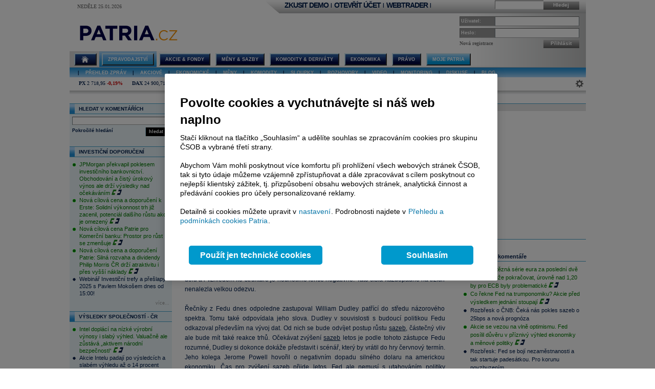

--- FILE ---
content_type: text/html; charset=utf-8
request_url: https://www.patria.cz/zpravodajstvi/2884161/cerven-porad-ve-hre-dolaru-se-odpoledni-komentare-z-fedu-libi.html
body_size: 29404
content:


<!DOCTYPE html PUBLIC "-//W3C//DTD XHTML 1.0 Transitional//EN" "http://www.w3.org/TR/xhtml1/DTD/xhtml1-transitional.dtd">
<html xmlns="http://www.w3.org/1999/xhtml">
<head id="headHeader"><meta http-equiv="Content-Type" content="text/html; charset=utf-8" /><meta name="Author" content="Patria Online, a.s." /><meta id="metakeywords" name="keywords" content="Červen,pořád,hře?,Dolaru,odpolední,komentáře,Fedu,líbí" /><meta id="metadescription" name="description" content="Japonská centrální banka dnes nastavení své politiky nezměnila, jak se čekalo. Jenu přinesl tento výsledek zisky, které se ale později zmenšily a japonská  měna se obchoduje proti dolaru těsně pod 120,00." /><meta http-equiv="Cache-Control" content="no-cache" /><meta http-equiv="Pragma" content="no-cache" /><meta http-equiv="expires" content="-1" /><meta name="verify-v1" content="a3OByxBxOxQnxOZmnvzTEba91qsXz8YnSEflLbHWRH4=" /><meta name="google-site-verification" content="dnaT03iFwvZ2QEs1_x-m3pqyBLyAlS1NKuTBtAhkyss" /><meta name="robots" content="index, follow" /><meta name="viewport" content="width=device-width, initial-scale=1" /><link rel="alternate" type="application/rss+xml" title="Patria Online" href="/rss.xml" /><link id="canonical" rel="canonical" href="https://www.patria.cz/zpravodajstvi/2884161/cerven-porad-ve-hre-dolaru-se-odpoledni-komentare-z-fedu-libi.html" /><link href="/Bundles/HpStyles?v=hdL7hve0McSWm7CdcUhe9Y0HT-aWSFPMKI14J5sw_C41" rel="stylesheet"/>
<link href='/Bundles/Print?v=fn1gV5iX0WGNswZObN_qvGEofs-Af1BoXAVsRcsx72U1' rel='stylesheet' type='text/css' media='print' />

        <script type="text/javascript" src="/Script/jquery-2.2.4.min.js"></script>
    
    
    
    <link href="/Bundles/3ColLayout?v=FXv9kn78sAMynjgIjVSEdEhxdo6foATaxHOjxRKf7h01" rel="stylesheet"/>



    <!-- Google Tag Manager -->
    <script type="text/javascript">
        (function (w, d, s, l, i) {
            w[l] = w[l] || []; w[l].push({
                'gtm.start':
                    new Date().getTime(), event: 'gtm.js'
            }); var f = d.getElementsByTagName(s)[0],
                j = d.createElement(s), dl = l != 'dataLayer' ? '&amp;l=' + l : ''; j.async = true; j.src =
                    'https://www.googletagmanager.com/gtm.js?id=' + i + dl; f.parentNode.insertBefore(j, f);
        })(window, document, 'script', 'dataLayer', 'GTM-P7T5WDC');</script>
    <!-- End Google Tag Manager -->
<meta id="fbTypeMetaTag" content="article" property="og:type" /><meta id="fbImageMetaTag" property="og:image" content="https://www.patria.cz/fotobank/3c522240-6892-4425-8f7b-0d97da9e1372" /><meta id="fbTitleMetaTag" property="og:title" content="Červen pořád ve hře? Dolaru se odpolední komentáře z Fedu líbí" /><meta id="fbDescMetaTag" property="og:description" content="Japonská centrální banka dnes nastavení své politiky nezměnila, jak se čekalo. Jenu přinesl tento výsledek zisky, které se ale později zmenšily a japonská  měna se obchoduje proti dolaru těsně pod 120,00." /><meta id="ogUrlMetaTag" property="og:url" content="https://www.patria.cz/zpravodajstvi/2884161/cerven-porad-ve-hre-dolaru-se-odpoledni-komentare-z-fedu-libi.html" /><script type="application/ld+json">
                            {
                                "@context": "https://schema.org",
                                "@type": "NewsArticle",
                                "mainEntityOfPage": {
                                        "@type": "WebPage",
                                        "@id": "https://www.patria.cz/2884161"
                                      },
                                "headline": "Červen pořád ve hře? Dolaru se odpolední komentáře z Fedu líbí",
                                "image": "https://www.patria.cz/fotobank/3c522240-6892-4425-8f7b-0d97da9e1372",
                                "author": {
                                        "@type": "Organization",
                                        "name": "Patria.cz"
                                      },
                                "publisher": {
                                         "name": "Patria.cz",
                                         "@type": "Organization",
                                         "logo": {
                                                    "@type": "ImageObject",
                                                    "url": "https://www.patria.cz/FotoBank/77423e8d-97ec-4a6c-93a1-7957b3c2b930"
                                                 }                                            
                                        },
                                "datePublished": "2015-04-08T17:52:00",
                                "dateModified": "2015-04-08T17:52:00",
                                "isAccessibleForFree": "True",
                                "hasPart":
                                    {
                                        "@type": "WebPageElement",
                                        "isAccessibleForFree": "False",
                                        "cssSelector": ".paywall"
                                    }
                            }
                        </script><title>
	Červen pořád ve hře? Dolaru se odpolední komentáře z Fedu líbí - Patria.cz
</title><style type="text/css">
	.ctl00_ctl00_ctl00_MC_menu_Menu1_0 { background-color:white;visibility:hidden;display:none;position:absolute;left:0px;top:0px; }
	.ctl00_ctl00_ctl00_MC_menu_Menu1_1 { text-decoration:none; }
	.ctl00_ctl00_ctl00_MC_menu_Menu1_2 {  }
	.ctl00_ctl00_ctl00_MC_menu_Menu2_0 { background-color:white;visibility:hidden;display:none;position:absolute;left:0px;top:0px; }
	.ctl00_ctl00_ctl00_MC_menu_Menu2_1 { text-decoration:none; }
	.ctl00_ctl00_ctl00_MC_menu_Menu2_2 {  }

</style></head>
<body id="ctl00_ctl00_ctl00_body" class="Chrome Chrome142">
    <!-- Google Tag Manager (noscript) -->
    <noscript>
        <iframe src="https://www.googletagmanager.com/ns.html?id=GTM-P7T5WDC"
            height="0" width="0" style="display: none; visibility: hidden"></iframe>
    </noscript>
    <!-- End Google Tag Manager (noscript) -->
    <div id="linkPopup" class="linkPopup">
        
    </div>

    <div id="bodymain">
        <form method="post" action="./cerven-porad-ve-hre-dolaru-se-odpoledni-komentare-z-fedu-libi.html" id="aspnetForm">
<div>
<input type="hidden" name="__EVENTTARGET" id="__EVENTTARGET" value="" />
<input type="hidden" name="__EVENTARGUMENT" id="__EVENTARGUMENT" value="" />
<input type="hidden" name="__VIEWSTATE" id="__VIEWSTATE" value="/[base64]/[base64]/[base64]/[base64]" />
</div>

<script type="text/javascript">
//<![CDATA[
var theForm = document.forms['aspnetForm'];
if (!theForm) {
    theForm = document.aspnetForm;
}
function __doPostBack(eventTarget, eventArgument) {
    if (!theForm.onsubmit || (theForm.onsubmit() != false)) {
        theForm.__EVENTTARGET.value = eventTarget;
        theForm.__EVENTARGUMENT.value = eventArgument;
        theForm.submit();
    }
}
//]]>
</script>



<script type="text/javascript">
//<![CDATA[
var gtmUid = 'undefined'; var gtmUserState = 'loggedOut';//]]>
</script>

<script src="/bundles/MsAjaxJs?v=Htrbj11RY2eYWMnQ7AWq6MYPlL0xxIsKnKftl0Axjeg1" type="text/javascript"></script>
<script src="../../flowplayer/flowplayer-3.2.12.min.js" type="text/javascript"></script>
<script src="../../JavaScripts/Patria.PopUpDisclaimer.js?t=20171206" type="text/javascript"></script>
<script src="../../JavaScripts/Patria.PopUp.js?t=20152804" type="text/javascript"></script>
<script src="../../JavaScripts/Patria.NewsDetail.js?t=20160125" type="text/javascript"></script>
<div>

	<input type="hidden" name="__VIEWSTATEGENERATOR" id="__VIEWSTATEGENERATOR" value="0CFF670F" />
</div>
            <script type="text/javascript">
//<![CDATA[
Sys.WebForms.PageRequestManager._initialize('ctl00$ctl00$ctl00$ScriptManager', 'aspnetForm', [], [], [], 90, 'ctl00$ctl00$ctl00');
//]]>
</script>

            <script src="/Bundles/AppScripts?v=MPhVI8FFoJw5L0Qg9RXUy3JP0GYpwJkIF_q6tqkvMF41" type="text/javascript"></script>

            <script type="text/javascript">
                var manager = new OnlineManager('/onlinedataprovider.asmx', 100);
            </script>
            
    <div id="pgContainer">
	
        <div id="mainPage">
            <span id="ctl00_ctl00_ctl00_MC_GoogleTagManagerControl1"></span>
            <div id="ctl00_ctl00_ctl00_MC_advULAdvert" class="advertisement ULAdvertisement"><div class="contentholder" style="background-color:#FFFFFF;"><div id="advURampNews" class="content" style="overflow: hidden;"></div></div></div>

            <div id="pageBody">
                <div id="header" class="migraceheader">
                    <div id="ctl00_ctl00_ctl00_MC_advStandard" class="advertisement advertisementMegaBoard advertisementMegaBoardNoBorder"><div class="contentholder" style="background-color:#FFFFFF;"><div id="advMegaBoardNews" class="content" style="overflow: hidden;"></div></div></div>
                    
                    
                    
                    <div id="headerLeft">
                        <div class="datetimeinfo">
                            <span id="pagedateInfo" class="data">Neděle 25.01.2026</span>
                        </div>
                        <div id="Logo" class="logo">
		
                            
                            <a id="LogoLink" href="/"><span id="LogoImage" class="hpimagesjson online-backgrounded logoImage"></span></a>
                        
	</div>
                    </div>
                    <div id="headerRight">
                        <div class="headerBar">
                            <div class="headerBarData">
                                <div class="inline">
                                    <div id="headerSearchBox" class="searchForm" onkeypress="javascript:return WebForm_FireDefaultButton(event, &#39;ctl00_ctl00_ctl00_MC_searchBarButton&#39;)">
		
                                        <input type="text" onkeydown="keyDown();" id="searchBarCondition" class="searchText" /><a onclick="return SearchInPatria();" id="ctl00_ctl00_ctl00_MC_searchBarButton" class="headerButton" rel="nofollow" onkeypress=";" href="javascript:__doPostBack(&#39;ctl00$ctl00$ctl00$MC$searchBarButton&#39;,&#39;&#39;)">Hledej</a>
                                    
	</div>
                                    <div id="UserLinks" class="bold">
		
                                        
<div id="headerLinks" class="linklistmenu">
    <div class="Menu-Horizontal">
        <ul class="AspNet-Menu">
            <li class="Menu-Leaf">
                <a id="wtDemo" title="Chci si vyzkoušet obchodování s Patria Finance v demo účtu" class="headerText headerBarText" href="https://finance.patria.cz/otevrit-ucet/demo/otevreni?utm_source=patria&amp;utm_medium=link_top&amp;utm_campaign=hp_demo" target="_blank">ZKUSIT DEMO</a>
            </li>
            <li class="Menu-Leaf headerBarText">
                |
            </li>
            <li class="Menu-Leaf">
                <a id="mwOpen" title="Chci si založit obchodní účet u Patria Finance" class="headerText headerBarText" href="https://registration.patria.cz/?refcode=PatriaCZ&amp;utm_source=patria&amp;utm_medium=link_top&amp;utm_campaign=hp_ucet" target="_blank">OTEVŘÍT ÚČET</a>
            </li>
            <li class="Menu-Leaf headerBarText">
                |
            </li>
            <li class="Menu-Leaf">
                <a id="wtLogin" title="Chci vstoupit do obchodní aplikace Webtrader Patria Finance" class="headerText headerBarText" href="https://wt.patria.cz/?utm_source=patria&amp;utm_medium=link_top&amp;utm_campaign=hp_wt" target="_blank">WEBTRADER</a>
            </li>
            <li class="Menu-Leaf headerBarText">
                |
            </li>
            <li class="Menu-Leaf">
                <a id="HyperLink1" title="Kontaktujte nás" class="headerText headerBarText" href="https://www.patria-finance.cz/otevrit-ucet/patria-finance/kontakt" target="_blank"><img title="Kontaktujte nás" src="/images/header/PhoneCallUpdated.png" alt="" style="border-width:0px;" /></a>
            </li>
            <li>
                
            </li>
        </ul>
    </div>
</div>




                                    
	</div>
                                </div>
                            </div>
                            <div class="headerBarTriangle"></div>
                        </div>
                        <div class="headerRightData">
                            <div id="pnlPictureHeader" class="headerFlash">

	</div>
                            <div id="pnlLogin" class="headerLogin" onkeypress="javascript:return WebForm_FireDefaultButton(event, &#39;ctl00_ctl00_ctl00_MC_lbGo&#39;)">
		
                                <div class="loginForm">
                                    <div class="formrow">
                                        <div class="flabel lbllogin">
                                            <label for="ctl00_ctl00_ctl00_MC_tbUserName" id="ctl00_ctl00_ctl00_MC_lblUserName">Uživatel:</label>
                                        </div>
                                        <div class="value">
                                            <input name="ctl00$ctl00$ctl00$MC$tbUserName" type="text" id="ctl00_ctl00_ctl00_MC_tbUserName" class="inputtext" />
                                        </div>
                                    </div>
                                    <div class="formrow">
                                        <div class="flabel lblpassword">
                                            <label for="ctl00_ctl00_ctl00_MC_tbUserPassword" id="ctl00_ctl00_ctl00_MC_lblUserPassword">Heslo:</label>
                                        </div>
                                        <div class="value">
                                            <input name="ctl00$ctl00$ctl00$MC$tbUserPassword" type="password" id="ctl00_ctl00_ctl00_MC_tbUserPassword" class="inputtext" />
                                        </div>
                                    </div>
                                    <div class="formrow">
                                        <div class="floatLeft">
                                            <a id="ctl00_ctl00_ctl00_MC_linkRegister" class="headerlinkregister" rel="nofollow" href="../../Membership/NewRegistration.aspx">Nová registrace</a>
                                        </div>
                                        <div class="floatRight">
                                            <a id="ctl00_ctl00_ctl00_MC_lbGo" class="headerButton" rel="nofollow" href="javascript:__doPostBack(&#39;ctl00$ctl00$ctl00$MC$lbGo&#39;,&#39;&#39;)">Přihlásit</a>
                                        </div>
                                    </div>
                                </div>
                            
	</div>
                        </div>
                    </div>
                    <div class="cleaner"></div>
                    <div id="MainMenu">
                        <div id="MainMenuBackground">
                            
<div class="menu">
    
<div class="level1">
	<div class="Menu-Horizontal">
	<div class="menuVersion">&nbsp;</div>

		<ul class="AspNet-Menu">
			<li class="Menu-WithChildrenHome">
				<a href="/" class="Menu-Link" title="Hlavní stránka Patria Online">
					
				</a>
				<ul>
					<li class="Menu-Leaf">
						<a href="/" class="Menu-Link" title="Home">
							Hlavní stránka
						</a>
					</li>
					<li class="Menu-WithChildren greenMenu-WithChildren">
						<a href="/patriaplus/firma/prehled.html" class="Menu-Link" title="Patria Plus">
							Patria Plus
						</a>
						<ul>
							<li class="Menu-WithChildren greenMenu-WithChildren">
								<a href="/patriaplus/firma/prehled.html" class="Menu-Link" title="Patria Plus">
									O službě
								</a>
							</li>
							<li class="Menu-Leaf">
								<a href="/patriaplus/dataexport.html" class="Menu-Link" title="Data Export">
									Data Export
								</a>
							</li>
							<li class="Menu-Leaf">
								<a href="/patriaplus/cenik.html" class="Menu-Link" title="Přehled cen">
									Ceník služeb
								</a>
							</li>
							<li class="Menu-Leaf">
								<a href="/patriaplus/benefity.html" class="Menu-Link" title="Benefity">
									Benefity
								</a>
							</li>
						</ul>
					</li>
					<li class="Menu-WithChildren greenMenu-WithChildren">
						<a href="/patriaplus/investor/prehled.html" class="Menu-Link" title="Investor Plus">
							Investor Plus
						</a>
						<ul>
							<li class="Menu-WithChildren greenMenu-WithChildren">
								<a href="/patriaplus/investor/prehled.html" class="Menu-Link" title="Investor Plus">
									O službě
								</a>
							</li>
							<li class="Menu-Leaf">
								<a href="/investorplus/cenik.html" class="Menu-Link" title="Přehled cen">
									Ceník služeb
								</a>
							</li>
							<li class="Menu-Leaf">
								<a href="/investorplus/benefity.html" class="Menu-Link" title="Benefity">
									Benefity
								</a>
							</li>
						</ul>
					</li>
					<li class="Menu-WithChildren greenMenu-WithChildren">
						<a href="/akademie/uvod-do-investovani.html" class="Menu-Link" title="Akademie">
							Akademie investování
						</a>
						<ul>
							<li class="Menu-Leaf">
								<a href="/akademie/uvod-do-investovani.html" class="Menu-Link" title="Úvod do investování">
									Úvod do investování
								</a>
							</li>
							<li class="Menu-Leaf">
								<a href="/akademie/analyzy-investice.html" class="Menu-Link" title="Analýzy investice">
									Analýzy investice
								</a>
							</li>
							<li class="Menu-Leaf">
								<a href="/akademie/investicni-strategie.html" class="Menu-Link" title="Investiční strategie">
									Investiční strategie
								</a>
							</li>
							<li class="Menu-Leaf">
								<a href="/akademie/investicni-tipy.html" class="Menu-Link" title="Investiční tipy">
									Investiční tipy
								</a>
							</li>
							<li class="Menu-Leaf">
								<a href="/slovnik.html" class="Menu-Link" title="Slovník">
									Wiki
								</a>
							</li>
							<li class="Menu-Leaf">
								<a href="/akademie/money-management-obchodujte-zodpovedne.html" class="Menu-Link" title="Money management">
									Money management
								</a>
							</li>
						</ul>
					</li>
				</ul>
			</li>
			<li class="Menu-WithChildrenSelected">
				<a href="/zpravodajstvi/zpravy.html" class="Menu-Link" title="Zpravodajství">
					Zpravodajství
				</a>
				<ul>
					<li class="Menu-Leaf">
						<a href="/zpravodajstvi/zpravy.html" class="Menu-Link" title="Zprávy">
							Přehled zpráv
						</a>
					</li>
					<li class="Menu-WithChildren greenMenu-WithChildren">
						<a href="/zpravodajstvi/akcie/zpravy.html" class="Menu-Link" title="Akciové">
							Akciové
						</a>
						<ul>
							<li class="Menu-Leaf">
								<a href="/zpravodajstvi/akcie/zpravy.html" class="Menu-Link" title="Vše">
									Vše
								</a>
							</li>
							<li class="Menu-Leaf">
								<a href="/zpravodajstvi/akcie/cr/zpravy.html" class="Menu-Link" title="ČR">
									ČR
								</a>
							</li>
							<li class="Menu-Leaf">
								<a href="/zpravodajstvi/akcie/cee/zpravy.html" class="Menu-Link" title="CEE">
									CEE
								</a>
							</li>
							<li class="Menu-Leaf">
								<a href="/zpravodajstvi/akcie/svet/zpravy.html" class="Menu-Link" title="Svět">
									Svět
								</a>
							</li>
							<li class="Menu-Leaf">
								<a href="/zpravodajstvi/akcie/doporuceni/zpravy.html" class="Menu-Link" title="Doporučení">
									Doporučení
								</a>
							</li>
							<li class="Menu-Leaf">
								<a href="/zpravodajstvi/akcie/vysledky-cr/zpravy.html" class="Menu-Link" title="Výsledky ČR">
									Výsledky ČR
								</a>
							</li>
							<li class="Menu-Leaf">
								<a href="/zpravodajstvi/akcie/vysledky-cee/zpravy.html" class="Menu-Link" title="Výsledky CEE">
									Výsledky CEE
								</a>
							</li>
							<li class="Menu-Leaf">
								<a href="/zpravodajstvi/akcie/vysledky-svet/zpravy.html" class="Menu-Link" title="Výsledky svět">
									Výsledky svět
								</a>
							</li>
							<li class="Menu-Leaf">
								<a href="/zpravodajstvi/akcie/ipo-ma/zpravy.html" class="Menu-Link" title="IPO, M&amp;A">
									IPO, M&amp;A
								</a>
							</li>
							<li class="Menu-Leaf">
								<a href="/zpravodajstvi/akcie/investicnitipy/zpravy.html" class="Menu-Link" title="Investiční tipy">
									Investiční tipy
								</a>
							</li>
						</ul>
					</li>
					<li class="Menu-WithChildren greenMenu-WithChildren">
						<a href="/zpravodajstvi/ekonomika/zpravy.html" class="Menu-Link" title="Ekonomické">
							Ekonomické
						</a>
						<ul>
							<li class="Menu-Leaf">
								<a href="/zpravodajstvi/ekonomika/zpravy.html" class="Menu-Link" title="Vše">
									Vše
								</a>
							</li>
							<li class="Menu-Leaf">
								<a href="/zpravodajstvi/ekonomika/hdp/zpravy.html" class="Menu-Link" title="HDP">
									HDP
								</a>
							</li>
							<li class="Menu-Leaf">
								<a href="/zpravodajstvi/ekonomika/inflace/zpravy.html" class="Menu-Link" title="Inflace">
									Inflace
								</a>
							</li>
							<li class="Menu-Leaf">
								<a href="/zpravodajstvi/ekonomika/prumysl/zpravy.html" class="Menu-Link" title="Průmysl">
									Průmysl
								</a>
							</li>
							<li class="Menu-Leaf">
								<a href="/zpravodajstvi/ekonomika/ppi/zpravy.html" class="Menu-Link" title="PPI">
									PPI
								</a>
							</li>
							<li class="Menu-Leaf">
								<a href="/zpravodajstvi/ekonomika/mzdy/zpravy.html" class="Menu-Link" title="Mzdy">
									Mzdy
								</a>
							</li>
							<li class="Menu-Leaf">
								<a href="/zpravodajstvi/ekonomika/maloobchod/zpravy.html" class="Menu-Link" title="Maloobchod">
									Maloobchod
								</a>
							</li>
							<li class="Menu-Leaf">
								<a href="/zpravodajstvi/ekonomika/nezamestnanost/zpravy.html" class="Menu-Link" title="Nezaměstnanost">
									Nezaměstnanost
								</a>
							</li>
							<li class="Menu-Leaf">
								<a href="/zpravodajstvi/ekonomika/zahranicni-obchod/zpravy.html" class="Menu-Link" title="Zahraniční obchod">
									Zahraniční obchod
								</a>
							</li>
							<li class="Menu-Leaf">
								<a href="/zpravodajstvi/ekonomika/stavebnictvi/zpravy.html" class="Menu-Link" title="Stavebnictví">
									Stavebnictví
								</a>
							</li>
							<li class="Menu-Leaf">
								<a href="/zpravodajstvi/ekonomika/rozpocet/zpravy.html" class="Menu-Link" title="St. rozpočet">
									St. rozpočet
								</a>
							</li>
						</ul>
					</li>
					<li class="Menu-WithChildren greenMenu-WithChildren">
						<a href="/zpravodajstvi/menysazby/zpravy.html" class="Menu-Link" title="Měny &amp; Sazby">
							Měny
						</a>
						<ul>
							<li class="Menu-Leaf">
								<a href="/zpravodajstvi/menysazby/zpravy.html" class="Menu-Link" title="Vše">
									Vše
								</a>
							</li>
							<li class="Menu-Leaf">
								<a href="/zpravodajstvi/menysazby/meny/zpravy.html" class="Menu-Link" title="Měny">
									Měny
								</a>
							</li>
							<li class="Menu-Leaf">
								<a href="/zpravodajstvi/menysazby/sazby/zpravy.html" class="Menu-Link" title="Sazby">
									Sazby
								</a>
							</li>
							<li class="Menu-Leaf">
								<a href="/zpravodajstvi/menysazby/dluhopisy/zpravy.html" class="Menu-Link" title="Dluhopisy">
									Dluhopisy
								</a>
							</li>
						</ul>
					</li>
					<li class="Menu-Leaf">
						<a href="/zpravodajstvi/komodity/zpravy.html" class="Menu-Link" title="Komodity">
							Komodity
						</a>
					</li>
					<li class="Menu-WithChildren greenMenu-WithChildren">
						<a href="/zpravodajstvi/sloupek/zpravy.html" class="Menu-Link" title="Sloupky">
							Sloupky
						</a>
						<ul>
							<li class="Menu-Leaf">
								<a href="/zpravodajstvi/sloupek/zpravy.html" class="Menu-Link" title="Vše">
									Vše
								</a>
							</li>
							<li class="Menu-Leaf">
								<a href="/zpravodajstvi/sloupek/soustruznik/zpravy.html" class="Menu-Link" title="Jiří Soustružník">
									Jiří Soustružník
								</a>
							</li>
							<li class="Menu-Leaf">
								<a href="/zpravodajstvi/sloupek/projectsyndicate/zpravy.html" class="Menu-Link" title="Project Syndicate">
									Project Syndicate
								</a>
							</li>
							<li class="Menu-Leaf">
								<a href="/zpravodajstvi/sloupek/csobam/zpravy.html" class="Menu-Link" title="ČSOB Asset Management">
									ČSOB Asset Management
								</a>
							</li>
							<li class="Menu-Leaf">
								<a href="/zpravodajstvi/sloupek/ekonomicky-radar/zpravy.html" class="Menu-Link" title="Ekonomický radar">
									Ekonomický radar ČSOB
								</a>
							</li>
							<li class="Menu-Leaf">
								<a href="/zpravodajstvi/sloupek/reality/zpravy.html" class="Menu-Link">
									Reality
								</a>
							</li>
							<li class="Menu-Leaf">
								<a href="/zpravodajstvi/sloupek/bures/zpravy.html" class="Menu-Link" title="Sloupek Jana Bureše">
									Jan Bureš
								</a>
							</li>
						</ul>
					</li>
					<li class="Menu-Leaf">
						<a href="/zpravodajstvi/rozhovory.html" class="Menu-Link" title="Online Rozhovory">
							Rozhovory
						</a>
					</li>
					<li class="Menu-Leaf">
						<a href="/zpravodajstvi/video/zpravy.html" class="Menu-Link" title="Video">
							Video
						</a>
					</li>
					<li class="Menu-Leaf">
						<a href="/zpravodajstvi/monitoring.html" class="Menu-Link" title="Monitoring médií">
							Monitoring
						</a>
					</li>
					<li class="Menu-WithChildren greenMenu-WithChildren">
						<a href="/zpravodajstvi/diskuse.html" class="Menu-Link" title="Diskuse">
							Diskuse
						</a>
						<ul>
							<li class="Menu-Leaf">
								<a href="/zpravodajstvi/diskuse.html" class="Menu-Link" title="Diskuse">
									Diskuse
								</a>
							</li>
							<li class="Menu-Leaf">
								<a href="/zpravodajstvi/obecna-diskuze" class="Menu-Link" title="Obecná diskuze">
									Obecná diskuze
								</a>
							</li>
						</ul>
					</li>
					<li class="Menu-Leaf">
						<a href="/zpravodajstvi/blog.html" class="Menu-Link" title="Blog">
							Blog
						</a>
					</li>
				</ul>
			</li>
			<li class="Menu-WithChildren">
				<a href="/akcie/home.html" class="Menu-Link" title="Akcie">
					Akcie &amp; Fondy
				</a>
				<ul>
					<li class="Menu-Leaf">
						<a href="/akcie/home.html" class="Menu-Link" title="Home">
							Přehled
						</a>
					</li>
					<li class="Menu-WithChildren greenMenu-WithChildren">
						<a href="/indexy/home.html" class="Menu-Link" title="Indexy online">
							Indexy a Futures
						</a>
					</li>
					<li class="Menu-WithChildren greenMenu-WithChildren">
						<a href="/akcie/online/cz.html" class="Menu-Link" title="Akcie online">
							Akcie online
						</a>
						<ul>
							<li class="Menu-Leaf">
								<a href="/akcie/online/cz.html" class="Menu-Link" title="ČR">
									ČR
								</a>
							</li>
							<li class="Menu-Leaf">
								<a href="/akcie/online/polsko.html" class="Menu-Link" title="Polsko">
									Polsko
								</a>
							</li>
							<li class="Menu-Leaf">
								<a href="/akcie/online/madarsko.html" class="Menu-Link" title="Maďarsko">
									Maďarsko
								</a>
							</li>
							<li class="Menu-Leaf">
								<a href="/akcie/online/slovensko.html" class="Menu-Link" title="Slovensko">
									Slovensko
								</a>
							</li>
							<li class="Menu-Leaf">
								<a href="/akcie/online/rumunsko.html" class="Menu-Link" title="Rumunsko">
									Rumunsko
								</a>
							</li>
							<li class="Menu-Leaf">
								<a href="/akcie/online/evropa.html" class="Menu-Link" title="Záp. Evropa">
									Záp. Evropa
								</a>
							</li>
							<li class="Menu-Leaf">
								<a href="/akcie/online/usa.html" class="Menu-Link" title="USA">
									USA
								</a>
							</li>
							<li class="Menu-Leaf">
								<a href="/akcie/online/svet.html" class="Menu-Link" title="Svět">
									Svět
								</a>
							</li>
						</ul>
					</li>
					<li class="Menu-Leaf">
						<a href="/akcie/historie.html" class="Menu-Link" title="Akcie historie">
							Akcie historie
						</a>
					</li>
					<li class="Menu-WithChildren greenMenu-WithChildren">
						<a href="/akcie/detail/online.html" class="Menu-Link" title="Detail akcie">
							Detail akcie
						</a>
						<ul>
							<li class="Menu-Leaf">
								<a href="/akcie/detail/online.html" class="Menu-Link" title="Online">
									Online
								</a>
							</li>
							<li class="Menu-Leaf">
								<a href="/akcie/detail/historie.html" class="Menu-Link" title="Historie">
									Historie
								</a>
							</li>
							<li class="Menu-Leaf">
								<a href="/akcie/detail/zpravy.html" class="Menu-Link" title="Zprávy">
									Zprávy
								</a>
							</li>
							<li class="Menu-Leaf">
								<a href="/akcie/detail/ospolecnosti.html" class="Menu-Link" title="O společnosti">
									O společnosti
								</a>
							</li>
							<li class="Menu-Leaf">
								<a href="/akcie/detail/hospodareni.html" class="Menu-Link" title="Hospodaření">
									Hospodaření
								</a>
							</li>
							<li class="Menu-Leaf">
								<a href="/akcie/detail/doporuceni.html" class="Menu-Link" title="Doporučení">
									Doporučení
								</a>
							</li>
							<li class="Menu-Leaf">
								<a href="/akcie/detail/graf.html" class="Menu-Link" title="Graf">
									Graf
								</a>
							</li>
							<li class="Menu-Leaf">
								<a href="/akcie/detail/sektor.html" class="Menu-Link" title="Sektor">
									Sektor
								</a>
							</li>
							<li class="Menu-Leaf">
								<a href="/akcie/detail/diskuse.html" class="Menu-Link" title="Diskuse">
									Diskuse
								</a>
							</li>
							<li class="Menu-Leaf">
								<a href="/akcie/detail/interaktivni-graf.html" class="Menu-Link" title="Interaktivní graf">
									Interaktivní graf
								</a>
							</li>
						</ul>
					</li>
					<li class="Menu-WithChildren greenMenu-WithChildren">
						<a href="/akcie/vyzkum/doporuceni.html" class="Menu-Link" title="Výzkum">
							Výzkum
						</a>
						<ul>
							<li class="Menu-Leaf">
								<a href="/akcie/vyzkum/doporuceni.html" class="Menu-Link" title="Doporučení">
									Doporučení
								</a>
							</li>
							<li class="Menu-Leaf">
								<a href="/akcie/vyzkum/analyzy.html" class="Menu-Link" title="Analýzy">
									Analýzy
								</a>
							</li>
							<li class="Menu-Leaf">
								<a href="/akcie/vyzkum/databanka.html" class="Menu-Link" title="Databanky">
									Databanky
								</a>
							</li>
						</ul>
					</li>
					<li class="Menu-Leaf">
						<a href="/derivaty/fondy.html" class="Menu-Link" title="Fondy">
							Fondy
						</a>
					</li>
					<li class="Menu-WithChildren greenMenu-WithChildren">
						<a href="/ipo/osoby.html" class="Menu-Link" title="IPO">
							O IPO
						</a>
						<ul>
							<li class="Menu-Leaf">
								<a href="/ipo/firmy.html" class="Menu-Link" title="IPO pro firmy">
									IPO pro firmy
								</a>
							</li>
							<li class="Menu-Leaf">
								<a href="/ipo/osoby.html" class="Menu-Link" title="IPO">
									IPO pro investory
								</a>
							</li>
						</ul>
					</li>
					<li class="Menu-Leaf">
						<a href="/penze" class="Menu-Link" title="Penze">
							Penze
						</a>
					</li>
				</ul>
			</li>
			<li class="Menu-WithChildren">
				<a href="/kurzy/home.html" class="Menu-Link" title="Měny &amp; Sazby">
					Měny &amp; Sazby
				</a>
				<ul>
					<li class="Menu-Leaf">
						<a href="/kurzy/home.html" class="Menu-Link" title="Přehled">
							Přehled
						</a>
					</li>
					<li class="Menu-WithChildren greenMenu-WithChildren">
						<a href="/kurzy/online/meny.html" class="Menu-Link" title="Měny">
							Měny
						</a>
						<ul>
							<li class="Menu-Leaf">
								<a href="/kurzy/online/meny.html" class="Menu-Link" title="Online">
									Online
								</a>
							</li>
							<li class="Menu-WithChildren greenMenu-WithChildren">
								<a href="/kurzy/online/detail.html" class="Menu-Link" title="Detail">
									Detail
								</a>
							</li>
							<li class="Menu-Leaf">
								<a href="/kurzy/historie/meny.html" class="Menu-Link" title="Historie">
									Historie
								</a>
							</li>
						</ul>
					</li>
					<li class="Menu-WithChildren greenMenu-WithChildren">
						<a href="/kurzy/online/sazby.html" class="Menu-Link" title="Sazby">
							Sazby
						</a>
						<ul>
							<li class="Menu-Leaf">
								<a href="/kurzy/online/sazby.html" class="Menu-Link" title="Online">
									Online
								</a>
							</li>
							<li class="Menu-WithChildren greenMenu-WithChildren">
								<a href="/kurzy/sazby/detail.html" class="Menu-Link" title="Detail">
									Detail
								</a>
							</li>
							<li class="Menu-Leaf">
								<a href="/kurzy/historie/sazby.html" class="Menu-Link" title="Historie">
									Historie
								</a>
							</li>
						</ul>
					</li>
					<li class="Menu-WithChildren greenMenu-WithChildren">
						<a href="/kurzy/online/dluhopisy.html" class="Menu-Link" title="Dluhopisy">
							Dluhopisy
						</a>
						<ul>
							<li class="Menu-Leaf">
								<a href="/kurzy/online/dluhopisy.html" class="Menu-Link" title="Náš výběr">
									Náš výběr
								</a>
							</li>
							<li class="Menu-Leaf">
								<a href="/kurzy/online/govcz/dluhopisy.html" class="Menu-Link" title="Státní ČR">
									Státní ČR
								</a>
							</li>
							<li class="Menu-Leaf">
								<a href="/kurzy/online/hzl/dluhopisy.html" class="Menu-Link" title="HZL ČR">
									HZL ČR
								</a>
							</li>
							<li class="Menu-Leaf">
								<a href="/kurzy/online/corpcz/dluhopisy.html" class="Menu-Link" title="Firemní ČR">
									Firemní ČR
								</a>
							</li>
							<li class="Menu-Leaf">
								<a href="/kurzy/online/gov/dluhopisy.html" class="Menu-Link" title="Státní Svět">
									Státní Svět
								</a>
							</li>
							<li class="Menu-Leaf">
								<a href="/kurzy/online/corp/dluhopisy.html" class="Menu-Link" title="Firemní Svět">
									Firemní Svět
								</a>
							</li>
						</ul>
					</li>
					<li class="Menu-WithChildren greenMenu-WithChildren">
						<a href="/kurzy/vyzkum/doporuceni.html" class="Menu-Link" title="Výzkum">
							Výzkum
						</a>
						<ul>
							<li class="Menu-Leaf">
								<a href="/kurzy/vyzkum/doporuceni.html" class="Menu-Link" title="Doporučení">
									Doporučení
								</a>
							</li>
							<li class="Menu-Leaf">
								<a href="/kurzy/vyzkum/analyzy.html" class="Menu-Link" title="Analýzy">
									Analýzy
								</a>
							</li>
							<li class="Menu-Leaf">
								<a href="/kurzy/vyzkum/databanka.html" class="Menu-Link" title="Databanky">
									Databanky
								</a>
							</li>
						</ul>
					</li>
					<li class="Menu-WithChildren greenMenu-WithChildren">
						<a href="/kurzy/nastroje/home.html" class="Menu-Link" title="Nástroje">
							Nástroje
						</a>
						<ul>
							<li class="Menu-Leaf">
								<a href="/kurzy/nastroje/home.html" class="Menu-Link" title="Home">
									Home
								</a>
							</li>
							<li class="Menu-Leaf">
								<a href="/kurzy/nastroje/meny.html" class="Menu-Link" title="Měny">
									Měny
								</a>
							</li>
							<li class="Menu-Leaf">
								<a href="/kurzy/nastroje/kratkesazby.html" class="Menu-Link" title="Krátké sazby">
									Krátké sazby
								</a>
							</li>
							<li class="Menu-Leaf">
								<a href="/kurzy/nastroje/dlouhesazby.html" class="Menu-Link" title="Dlouhé sazby">
									Dlouhé sazby
								</a>
							</li>
						</ul>
					</li>
					<li class="Menu-Leaf">
						<a href="/forex/forum.html" class="Menu-Link" title="Diskuse">
							Diskuse
						</a>
					</li>
				</ul>
			</li>
			<li class="Menu-WithChildren">
				<a href="/komodity/komodity.html" class="Menu-Link" title="Fondy &amp; Deriváty">
					Komodity &amp; Deriváty
				</a>
				<ul>
					<li class="Menu-Leaf">
						<a href="/komodity/komodity.html" class="Menu-Link" title="Komodity">
							Komodity
						</a>
					</li>
					<li class="Menu-WithChildren greenMenu-WithChildren">
						<a href="/fondyderivaty/etf/oblibene.html" class="Menu-Link" title="ETF">
							ETF
						</a>
						<ul>
							<li class="Menu-Leaf">
								<a href="/fondyderivaty/etf/oblibene.html" class="Menu-Link" title="Oblíbené">
									Oblíbené
								</a>
							</li>
							<li class="Menu-Leaf">
								<a href="/fondyderivaty/etf/vyhledavani.html" class="Menu-Link" title="Vyhledávání">
									Vyhledávání
								</a>
							</li>
							<li class="Menu-Leaf">
								<a href="/fondyderivaty/etf/popis.html" class="Menu-Link" title="Popis">
									Popis
								</a>
							</li>
						</ul>
					</li>
					<li class="Menu-WithChildren greenMenu-WithChildren">
						<a href="/fondyderivaty/etc/oblibene.html" class="Menu-Link" title="ETC">
							ETC
						</a>
						<ul>
							<li class="Menu-Leaf">
								<a href="/fondyderivaty/etc/oblibene.html" class="Menu-Link" title="Oblíbené">
									Oblíbené
								</a>
							</li>
							<li class="Menu-Leaf">
								<a href="/fondyderivaty/etc/vyhledavani.html" class="Menu-Link" title="Vyhledavani">
									Vyhledávání
								</a>
							</li>
							<li class="Menu-Leaf">
								<a href="/fondyderivaty/etc/popis.html" class="Menu-Link" title="Popis">
									Popis
								</a>
							</li>
						</ul>
					</li>
					<li class="Menu-WithChildren greenMenu-WithChildren">
						<a href="/fondyderivaty/certifikaty/oblibene.html" class="Menu-Link" title="Certifikáty">
							Certifikáty
						</a>
						<ul>
							<li class="Menu-Leaf">
								<a href="/fondyderivaty/certifikaty/oblibene.html" class="Menu-Link" title="Oblíbené">
									Oblíbené
								</a>
							</li>
							<li class="Menu-Leaf">
								<a href="/fondyderivaty/certifikaty/vyhledavani.html" class="Menu-Link" title="Vyhledávání">
									Vyhledávání
								</a>
							</li>
							<li class="Menu-Leaf">
								<a href="/fondyderivaty/certifikaty/popis.html" class="Menu-Link" title="Popis">
									Popis
								</a>
							</li>
							<li class="Menu-Leaf">
								<a href="/fondyderivaty/certifikaty/detail.html" class="Menu-Link" title="Detail">
									Detail
								</a>
							</li>
						</ul>
					</li>
					<li class="Menu-WithChildren greenMenu-WithChildren">
						<a href="/fondyderivaty/warranty/oblibene.html" class="Menu-Link" title="Warranty">
							Warranty
						</a>
						<ul>
							<li class="Menu-Leaf">
								<a href="/fondyderivaty/warranty/oblibene.html" class="Menu-Link" title="Oblíbené">
									Oblíbené
								</a>
							</li>
							<li class="Menu-Leaf">
								<a href="/fondyderivaty/warranty/vyhledavani.html" class="Menu-Link" title="Vyhledávání">
									Vyhledávání
								</a>
							</li>
							<li class="Menu-Leaf">
								<a href="/fondyderivaty/warranty/popis.html" class="Menu-Link" title="Popis">
									Popis
								</a>
							</li>
							<li class="Menu-Leaf">
								<a href="/fondyderivaty/warranty/detail.html" class="Menu-Link" title="Detail">
									Detail
								</a>
							</li>
						</ul>
					</li>
					<li class="Menu-WithChildren greenMenu-WithChildren">
						<a href="/fondyderivaty/pakovecertifikaty/oblibene.html" class="Menu-Link" title="Pákové certifikáty">
							Pákové certifikáty
						</a>
						<ul>
							<li class="Menu-Leaf">
								<a href="/fondyderivaty/pakovecertifikaty/oblibene.html" class="Menu-Link" title="Oblíbené">
									Oblíbené
								</a>
							</li>
							<li class="Menu-Leaf">
								<a href="/fondyderivaty/pakovecertifikaty/vyhledavani.html" class="Menu-Link" title="Vyhledávání">
									Vyhledávání
								</a>
							</li>
							<li class="Menu-Leaf">
								<a href="/fondyderivaty/pakovecertifikaty/popis.html" class="Menu-Link" title="Popis">
									Popis
								</a>
							</li>
							<li class="Menu-Leaf">
								<a href="/fondyderivaty/pakovecertifikaty/detail.html" class="Menu-Link" title="Detail">
									Detail
								</a>
							</li>
						</ul>
					</li>
				</ul>
			</li>
			<li class="Menu-WithChildren">
				<a href="/ekonomika/home.html" class="Menu-Link" title="Ekonomika">
					Ekonomika
				</a>
				<ul>
					<li class="Menu-Leaf">
						<a href="/ekonomika/home.html" class="Menu-Link" title="Home">
							Home
						</a>
					</li>
					<li class="Menu-Leaf">
						<a href="/ekonomika/makroprehled/cz.html" class="Menu-Link" title="Makropřehled">
							Makropřehled
						</a>
					</li>
					<li class="Menu-WithChildren greenMenu-WithChildren">
						<a href="/ekonomika/ukazatel/hdp.html" class="Menu-Link" title="Ukazatel">
							Ukazatel
						</a>
						<ul>
							<li class="Menu-Leaf">
								<a href="/ekonomika/ukazatel/hdp.html" class="Menu-Link" title="HDP">
									HDP
								</a>
							</li>
							<li class="Menu-Leaf">
								<a href="/ekonomika/ukazatel/nezamestnanost.html" class="Menu-Link" title="Nezaměstnanost">
									Nezaměstnanost
								</a>
							</li>
							<li class="Menu-Leaf">
								<a href="/ekonomika/ukazatel/inflace.html" class="Menu-Link" title="Inflace">
									Inflace
								</a>
							</li>
							<li class="Menu-Leaf">
								<a href="/ekonomika/ukazatel/mzdy.html" class="Menu-Link" title="Mzdy">
									Mzdy
								</a>
							</li>
							<li class="Menu-Leaf">
								<a href="/ekonomika/ukazatel/prumysl.html" class="Menu-Link" title="Průmyslová výroba">
									Průmyslová výroba
								</a>
							</li>
							<li class="Menu-Leaf">
								<a href="/ekonomika/ukazatel/obchod.html" class="Menu-Link" title="Obchodní bilance">
									Obchodní bilance
								</a>
							</li>
							<li class="Menu-Leaf">
								<a href="/ekonomika/ukazatel/trzby.html" class="Menu-Link" title="Maloobchodní tržby">
									Maloobchodní tržby
								</a>
							</li>
							<li class="Menu-Leaf">
								<a href="/ekonomika/ukazatel/ppi.html" class="Menu-Link" title="Ceny průmyslových výrobců">
									Ceny průmyslových výrobců
								</a>
							</li>
							<li class="Menu-Leaf">
								<a href="/ekonomika/ukazatel/stavebnictvi.html" class="Menu-Link" title="Stavební výroba">
									Stavební výroba
								</a>
							</li>
						</ul>
					</li>
					<li class="Menu-Leaf">
						<a href="/ekonomika/analyzy.html" class="Menu-Link" title="Analýzy">
							Analýzy
						</a>
					</li>
					<li class="Menu-Leaf">
						<a href="/ekonomika/databanka.html" class="Menu-Link" title="Databanky">
							Databanky
						</a>
					</li>
				</ul>
			</li>
			<li class="Menu-WithChildren">
				<div class="MenuHighlighted"></div><a href="/pravo/vse.html" class="Menu-Link" title="Právo">
					Právo
				</a>
				<ul>
					<li class="Menu-Leaf">
						<a href="/pravo/vse.html" class="Menu-Link" title="Vše">
							Vše
						</a>
					</li>
					<li class="Menu-Leaf">
						<a href="/pravo/firmy.html" class="Menu-Link" title="Firmy">
							Firmy
						</a>
					</li>
					<li class="Menu-Leaf">
						<a href="/pravo/dane.html" class="Menu-Link" title="Daně">
							Daně
						</a>
					</li>
					<li class="Menu-Leaf">
						<a href="/pravo/zakony.html" class="Menu-Link" title="Zákony">
							Zákony
						</a>
					</li>
					<li class="Menu-Leaf">
						<a href="/pravo/rozhodnuti.html" class="Menu-Link" title="Rozhodnutí">
							Rozhodnutí
						</a>
					</li>
					<li class="Menu-Leaf">
						<a href="/pravo/trhy.html" class="Menu-Link" title="Trhy &amp; finance">
							Trhy &amp; finance
						</a>
					</li>
				</ul>
			</li>
			<li class="Menu-WithChildren PDUSER">
				<a href="/mojenastaveni.html" class="Menu-Link" title="Moje Patria">
					Moje Patria
				</a>
				<ul>
					<li class="Menu-Leaf">
						<a href="/mojenastaveni.html" class="Menu-Link" title="Můj profil">
							Můj profil
						</a>
					</li>
					<li class="Menu-WithChildren greenMenu-WithChildren">
						<a href="/mojestranka.html" class="Menu-Link" title="Moje stránka">
							Moje stránka
						</a>
						<ul>
							<li class="Menu-Leaf">
								<a href="/mojestranka.html" class="Menu-Link" title="Moje stránka">
									Moje stránka
								</a>
							</li>
							<li class="Menu-Leaf">
								<a href="/mojestranka/mojenastaveni.html" class="Menu-Link" title="Nastavení">
									Nastavení
								</a>
							</li>
						</ul>
					</li>
					<li class="Menu-WithChildren greenMenu-WithChildren">
						<a href="/oblibene.html" class="Menu-Link" title="Moje oblíbené">
							Moje oblíbené
						</a>
						<ul>
							<li class="Menu-Leaf">
								<a href="/oblibene/akcie.html" class="Menu-Link" title="Akcie">
									Akcie
								</a>
							</li>
							<li class="Menu-Leaf">
								<a href="/oblibene/meny.html" class="Menu-Link" title="Měny a sazby">
									Měny a sazby
								</a>
							</li>
							<li class="Menu-Leaf">
								<a href="/oblibene/fondy.html" class="Menu-Link" title="Fondy">
									Fondy
								</a>
							</li>
							<li class="Menu-Leaf">
								<a href="/oblibene/etf.html" class="Menu-Link" title="ETF">
									ETF
								</a>
							</li>
							<li class="Menu-Leaf">
								<a href="/oblibene/etc.html" class="Menu-Link" title="ETC">
									ETC
								</a>
							</li>
							<li class="Menu-Leaf">
								<a href="/oblibene/certifikaty.html" class="Menu-Link" title="Certifikáty">
									Certifikáty
								</a>
							</li>
							<li class="Menu-Leaf">
								<a href="/oblibene/warranty.html" class="Menu-Link" title="Warranty">
									Warranty
								</a>
							</li>
							<li class="Menu-Leaf">
								<a href="/oblibene/pakovecertifikaty.html" class="Menu-Link" title="Pákové Certifikáty">
									Pákové Certifikáty
								</a>
							</li>
						</ul>
					</li>
					<li class="Menu-WithChildren greenMenu-WithChildren">
						<a href="/myportfolio/home.html" class="Menu-Link" title="Moje portfolio">
							Moje portfolio
						</a>
						<ul>
							<li class="Menu-Leaf">
								<a href="/userpages/myportfolio.aspx" class="Menu-Link" title="Stav">
									Stav
								</a>
							</li>
							<li class="Menu-Leaf">
								<a href="/userpages/myportfoliotransactions.aspx" class="Menu-Link" title="Transakce">
									Transakce
								</a>
							</li>
							<li class="Menu-Leaf">
								<a href="/userpages/myportfolioanalyse.aspx" class="Menu-Link" title="Analýza">
									Analýza
								</a>
							</li>
						</ul>
					</li>
					<li class="Menu-Leaf">
						<a href="/mojeemaily.html" class="Menu-Link" title="Moje e-maily">
							Moje e-maily
						</a>
					</li>
					<li class="Menu-Leaf">
						<a href="/mojesms.html" class="Menu-Link" title="Moje sms">
							Moje sms
						</a>
					</li>
				</ul>
			</li>
		</ul>
	</div>
	</div>
	
    
	<div class="level2">
		<div class="Menu-Horizontal">

			<ul class="AspNet-MenuNoJs">
				<li class="Divider">|</li>
				<li><a href="/zpravodajstvi/zpravy.html" class="Menu-Link" title="Zprávy">Přehled zpráv</a></li>
				<li class="Divider">|</li>
				<li><a href="/zpravodajstvi/akcie/zpravy.html" class="Menu-Link" title="Akciové">Akciové</a></li>
				<li class="Divider">|</li>
				<li><a href="/zpravodajstvi/ekonomika/zpravy.html" class="Menu-Link" title="Ekonomické">Ekonomické</a></li>
				<li class="Divider">|</li>
				<li><a href="/zpravodajstvi/menysazby/zpravy.html" class="Menu-Link" title="Měny &amp; Sazby">Měny</a></li>
				<li class="Divider">|</li>
				<li><a href="/zpravodajstvi/komodity/zpravy.html" class="Menu-Link" title="Komodity">Komodity</a></li>
				<li class="Divider">|</li>
				<li><a href="/zpravodajstvi/sloupek/zpravy.html" class="Menu-Link" title="Sloupky">Sloupky</a></li>
				<li class="Divider">|</li>
				<li><a href="/zpravodajstvi/rozhovory.html" class="Menu-Link" title="Online Rozhovory">Rozhovory</a></li>
				<li class="Divider">|</li>
				<li><a href="/zpravodajstvi/video/zpravy.html" class="Menu-Link" title="Video">Video</a></li>
				<li class="Divider">|</li>
				<li><a href="/zpravodajstvi/monitoring.html" class="Menu-Link" title="Monitoring médií">Monitoring</a></li>
				<li class="Divider">|</li>
				<li><a href="/zpravodajstvi/diskuse.html" class="Menu-Link" title="Diskuse">Diskuse</a></li>
				<li class="Divider">|</li>
				<li><a href="/zpravodajstvi/blog.html" class="Menu-Link" title="Blog">Blog</a></li>
			</ul>
		</div>
		</div>
		
    
    
    
    
</div> 



                            
                        </div>
                    </div>
                    <div id="headerCoursePanel" class="Columned HeaderCoursePanelBackground">
	<div class="tickerSettingsWrapper"><div class="Col Col0  Colfirst first"><div class="Colinnercol"><div class="HeaderCoursePanelItem">
		<div><h4><a href="/indexy/.PX/px-index/graf.html" title="PX Index">PX</a></h4><span title="23.1. 16:35">2&#160;718,95</span><span title="23.1. 16:35" class="changedown">-0,19%</span></div>
	</div></div></div><div class="Col Col1 "><div class="Colinnercol"><div class="HeaderCoursePanelItem">
		<div><h4><a href="/indexy/.GDAXI/dax-index/graf.html" title="DAX Index">DAX</a></h4><span title="23.1. 17:50">24&#160;900,71</span><span title="23.1. 17:50" class="changeup">0,18%</span></div>
	</div></div></div><div class="Col Col2 "><div class="Colinnercol"><div class="HeaderCoursePanelItem">
		<div><h4><a href="/indexy/.IXIC/nasdaq-composite-index/graf.html" title="NASDAQ Composite Index">NDQ</a></h4><span title="23.1. 23:16">23&#160;501,24</span><span title="23.1. 23:16" class="changeup">0,28%</span></div>
	</div></div></div><div class="Col Col3 "><div class="Colinnercol"><div class="HeaderCoursePanelItem">
		<div><h4><a href="/kurzy/CZK/EUR/graf.html" title="CZK/EUR">CZK/€</a></h4><span title="24.1. 13:29">24,220</span><span title="24.1. 13:29" class="changeup">0,08%</span></div>
	</div></div></div><div class="Col Col4 "><div class="Colinnercol"><div class="HeaderCoursePanelItem">
		<div><h4><a href="/kurzy/CZK/USD/graf.html" title="CZK/USD">CZK/$</a></h4><span title="24.1. 13:29">20,524</span><span title="24.1. 13:29" class="changeup">0,13%</span></div>
	</div></div></div><div class="Col Col5 "><div class="Colinnercol"><div class="HeaderCoursePanelItem">
		<div><h4><a href="/komodity/kov/AU/au.html" title="AU">AU</a></h4><span title="24.1. 13:29">4&#160;981,42</span><span title="24.1. 13:29" class="changehold">0,00%</span></div>
	</div></div></div><div class="Col Col6 "><div class="Colinnercol"><div class="HeaderCoursePanelItem">
		<div><h4><a href="/komodity/energie/IPE+BRENT/ipe-brent.html" title="IPE BRENT">BRT</a></h4><span title="22.1. 0:00">64,40</span><span title="22.1. 0:00" class="changedown">-1,41%</span></div>
	</div></div></div><div class="Col Col7  Collast last"><div class="Colinnercol"></div></div></div><div id="ctl00_ctl00_ctl00_MC_pnlRenderedOutsideColumns" class="HeaderCoursePanelItemButton">
		<div>
			<div id="ctl00_ctl00_ctl00_MC_lbDisplayTickerSettings" title="Zobrazit nastavení" class="Images-Layout-settings" onclick="javascript:__doPostBack(&#39;ctl00$ctl00$ctl00$MC$headerCoursePanel&#39;,&#39;SETTINGS&#39;)" style="height:15px;width:15px;cursor:pointer;">

			</div>
		</div>
	</div><br class="cleaner" />
</div>
                    
                    
                    
                    
                    <div id="tickerDivider"></div>
                </div>
                <div id="content">
                    
    
    <div id="leftColumn">
        
    
    <div id="ctl00_ctl00_ctl00_MC_Content_leftColumnPlaceHolder_fastSearch" class="panel FastSearch" onkeypress="javascript:return WebForm_FireDefaultButton(event, &#39;ctl00_ctl00_ctl00_MC_Content_leftColumnPlaceHolder_fastSearch_sendFastSearch&#39;)">
	<div class="panelcaption"><div class="panelcaptiontitle">Hledat v komentářích</div></div><div class="panelcaptionunderline"></div><div class="panelcontent">
		<div><input name="ctl00$ctl00$ctl00$MC$Content$leftColumnPlaceHolder$fastSearch$ctl02" type="text" /><br/><a id="ctl00_ctl00_ctl00_MC_Content_leftColumnPlaceHolder_fastSearch_sendFastSearch" class="standardbutton submit" href="javascript:__doPostBack(&#39;ctl00$ctl00$ctl00$MC$Content$leftColumnPlaceHolder$fastSearch$sendFastSearch&#39;,&#39;&#39;)">hledat</a><a href="/others/search.aspx" title="Pokročilé hledání" class="portallink">Pokročil&#233; hled&#225;n&#237;</a><br class="cleaner" /></div><br class="cleaner" />
	</div></div>
    
    <div id="ctl00_ctl00_ctl00_MC_Content_leftColumnPlaceHolder_LPCommOvwStocksRecommendations" class="panel" MaxRecordsAvailable="6">
	<div class="panelcaption"><div class="panelcaptiontitle">Investiční doporučení</div></div><div class="panelcaptionunderline"></div><div class="panelcontent">
		<div id="ctl00_ctl00_ctl00_MC_Content_leftColumnPlaceHolder_LPCommOvwStocksRecommendations_ctl01" class="Comments CommentsBullet">
			<div id="content19AD4488">
	<div>
		<div class="Standarddata"><ul class="Standard"><li class="Item ItemPP"><div class="title"><a href="/zpravodajstvi/6754615/jpmorgan-prekvapil-poklesem-investicniho-bankovnictvi-obchodovani-a-cisty-urokovy-vynos-ale-drzi-vysledky-nad-ocekavanim.html" title="JPMorgan překvapil poklesem investičního bankovnictví. Obchodování a čistý úrokový výnos ale drží výsledky nad očekáváním">JPMorgan překvapil poklesem investičního bankovnictví. Obchodování a čistý úrokový výnos ale drží výsledky nad očekáváním</a>&nbsp;<span class='PPlogo images-layout-ppluslogo' title='Patria Plus'></span>&nbsp;<span class='images-layout-pdlogo PDlogo' title='Patria Direct'></span></div></li><li class="Item ItemPP"><div class="title"><a href="/zpravodajstvi/6743250/nova-cilova-cena-a-doporuceni-k-erste-solidni-vykonnost-trh-jiz-zacenil-potencial-dalsiho-rustu-akcii-je-omezeny.html" title="Nová cílová cena a doporučení k Erste: Solidní výkonnost trh již zacenil, potenciál dalšího růstu akcií je omezený">Nová cílová cena a doporučení k Erste: Solidní výkonnost trh již zacenil, potenciál dalšího růstu akcií je omezený</a>&nbsp;<span class='PPlogo images-layout-ppluslogo' title='Patria Plus'></span>&nbsp;<span class='images-layout-pdlogo PDlogo' title='Patria Direct'></span></div></li><li class="Item ItemPP"><div class="title"><a href="/zpravodajstvi/6716286/nova-cilova-cena-patrie-pro-komercni-banku-prostor-pro-rust-se-zmensuje.html" title="Nová cílová cena Patrie pro Komerční banku: Prostor pro růst se zmenšuje">Nová cílová cena Patrie pro Komerční banku: Prostor pro růst se zmenšuje</a>&nbsp;<span class='PPlogo images-layout-ppluslogo' title='Patria Plus'></span>&nbsp;<span class='images-layout-pdlogo PDlogo' title='Patria Direct'></span></div></li><li class="Item ItemPP"><div class="title"><a href="/zpravodajstvi/6709030/nova-cilova-cena-a-doporuceni-patrie-silna-rozvaha-a-dividendy-philip-morris-cr-drzi-atraktivitu-i-pres-vyssi-naklady.html" title="Nová cílová cena a doporučení Patrie: Silná rozvaha a dividendy Philip Morris ČR drží atraktivitu i přes vyšší náklady">Nová cílová cena a doporučení Patrie: Silná rozvaha a dividendy Philip Morris ČR drží atraktivitu i přes vyšší náklady</a>&nbsp;<span class='PPlogo images-layout-ppluslogo' title='Patria Plus'></span>&nbsp;<span class='images-layout-pdlogo PDlogo' title='Patria Direct'></span></div></li><li class="Item"><div class="title"><a href="/zpravodajstvi/6691075/webinar-investicni-trefy-a-preslapy-2025-s-pavlem-mokosem-dnes-od-1500.html" title="Webinář Investiční trefy a přešlapy 2025 s Pavlem Mokošem dnes od 15:00!">Webinář Investiční trefy a přešlapy 2025 s Pavlem Mokošem dnes od 15:00!</a></div></li></ul></div>
	</div>
</div><script type="text/javascript">
var controlcontent19AD4488 = new Control();
controlcontent19AD4488.ControlObjectName='controlcontent19AD4488';
controlcontent19AD4488.SetId('content19AD4488');
controlcontent19AD4488.SetRefreshTimeInterval(86400000);
controlcontent19AD4488.SetSwitchContentFunction(BasicOnlineSwitch);
controlcontent19AD4488.SetSwitchContentFunctionName('BasicOnlineSwitch');
controlcontent19AD4488.SetDataNodeName('AAcontent19AD4488');
controlcontent19AD4488.SetObjectName('277b26d2-ab0f-33ec-a161-74c53c60fdef');
controlcontent19AD4488.SetLastTimestamp('1c5bde4f-469c-411e-8313-bf6bc4b5c538');
controlcontent19AD4488.SetRequestSettings('EQUITYOVERVIEW,OverviewStocksRecommendations||5|Normal|0|20|1|0|0');
controlcontent19AD4488.SetPropertySettings('[base64]');
</script><input name="ctl00$ctl00$ctl00$MC$Content$leftColumnPlaceHolder$LPCommOvwStocksRecommendations$setup19AD4488" type="hidden" id="setup19AD4488" value="EQUITYOVERVIEW,OverviewStocksRecommendations||5|Normal|0|20|1|0|0" />
		</div><div class="alright commentColumnControlPanel">
			<a href="/News/News.aspx?filters=OverviewStocksRecommendations" class="morelink">více...</a>
		</div>
	</div></div>
    <div id="ctl00_ctl00_ctl00_MC_Content_leftColumnPlaceHolder_LPCommOvwStocksCompanyResultsCZ" class="panel" MaxRecordsAvailable="6">
	<div class="panelcaption"><div class="panelcaptiontitle">Výsledky společností - ČR</div></div><div class="panelcaptionunderline"></div><div class="panelcontent">
		<div id="ctl00_ctl00_ctl00_MC_Content_leftColumnPlaceHolder_LPCommOvwStocksCompanyResultsCZ_ctl01" class="Comments CommentsBullet">
			<div id="content1FA37D88">
	<div>
		<div class="Standarddata"><ul class="Standard"><li class="Item ItemPP"><div class="title"><a href="/zpravodajstvi/6775700/intel-doplaci-na-nizke-vyrobni-vynosy-i-slaby-vyhled-valuacne-ale-zustava-aktivem-narodni-bezpecnosti.html" title="Intel doplácí na nízké výrobní výnosy i slabý výhled. Valuačně ale zůstává „aktivem národní bezpečnosti“">Intel doplácí na nízké výrobní výnosy i slabý výhled. Valuačně ale zůstává „aktivem národní bezpečnosti“</a>&nbsp;<span class='PPlogo images-layout-ppluslogo' title='Patria Plus'></span>&nbsp;<span class='images-layout-pdlogo PDlogo' title='Patria Direct'></span></div></li><li class="Item"><div class="title"><a href="/zpravodajstvi/6775670/akcie-intelu-padaji-po-vysledcich-a-slabem-vyhledu-az-o-14-procent.html" title="Akcie Intelu padají po výsledcích a slabém výhledu až o 14 procent">Akcie Intelu padají po výsledcích a slabém výhledu až o 14 procent</a></div></li><li class="Item"><div class="title"><a href="/zpravodajstvi/6772972/cesky-kapital-loni-na-svetovem-trhu-posilil-transakci-pribyla-ctvrtina.html" title="Český kapitál loni na světovém trhu posílil, transakcí přibyla čtvrtina">Český kapitál loni na světovém trhu posílil, transakcí přibyla čtvrtina</a></div></li><li class="Item"><div class="title"><a href="/zpravodajstvi/6766117/mobius-cinske-akcie-zajimave-na-zlatu-je-spise-cas-vybirat-zisky.html" title="Mobius: Čínské akcie zajímavé, na zlatu je spíše čas vybírat zisky">Mobius: Čínské akcie zajímavé, na zlatu je spíše čas vybírat zisky</a></div></li><li class="Item ItemPP"><div class="title"><a href="/zpravodajstvi/6770818/netflix-prekvapil-trzbami-ale-investori-resi-vyhled-a-velkou-akvizici-wbd.html" title="Netflix překvapil tržbami, ale investoři řeší výhled a velkou akvizici WBD">Netflix překvapil tržbami, ale investoři řeší výhled a velkou akvizici WBD</a>&nbsp;<span class='PPlogo images-layout-ppluslogo' title='Patria Plus'></span>&nbsp;<span class='images-layout-pdlogo PDlogo' title='Patria Direct'></span></div></li></ul></div>
	</div>
</div><script type="text/javascript">
var controlcontent1FA37D88 = new Control();
controlcontent1FA37D88.ControlObjectName='controlcontent1FA37D88';
controlcontent1FA37D88.SetId('content1FA37D88');
controlcontent1FA37D88.SetRefreshTimeInterval(86400000);
controlcontent1FA37D88.SetSwitchContentFunction(BasicOnlineSwitch);
controlcontent1FA37D88.SetSwitchContentFunctionName('BasicOnlineSwitch');
controlcontent1FA37D88.SetDataNodeName('AAcontent1FA37D88');
controlcontent1FA37D88.SetObjectName('277b26d2-ab0f-33ec-a161-74c53c60fdef');
controlcontent1FA37D88.SetLastTimestamp('1c5bde4f-469c-411e-8313-bf6bc4b5c538');
controlcontent1FA37D88.SetRequestSettings('EQUITYOVERVIEW,OverviewStocksCompanyResults||5|Normal|0|20|1|0|0');
controlcontent1FA37D88.SetPropertySettings('[base64]');
</script><input name="ctl00$ctl00$ctl00$MC$Content$leftColumnPlaceHolder$LPCommOvwStocksCompanyResultsCZ$setup1FA37D88" type="hidden" id="setup1FA37D88" value="EQUITYOVERVIEW,OverviewStocksCompanyResults||5|Normal|0|20|1|0|0" />
		</div><div class="alright commentColumnControlPanel">
			<a href="/News/News.aspx?filters=OverviewStocksCompanyResults" class="morelink">více...</a>
		</div>
	</div></div>
    <div id="ctl00_ctl00_ctl00_MC_Content_leftColumnPlaceHolder_LPCommOvwStocksCompanyResultsWorld" class="panel" MaxRecordsAvailable="6">
	<div class="panelcaption"><div class="panelcaptiontitle">Výsledky společností - Svět</div></div><div class="panelcaptionunderline"></div><div class="panelcontent">
		<div id="ctl00_ctl00_ctl00_MC_Content_leftColumnPlaceHolder_LPCommOvwStocksCompanyResultsWorld_ctl01" class="Comments CommentsBullet">
			<div id="contentCCA236DD">
	<div>
		<div class="Standarddata"><ul class="Standard"><li class="Item ItemPP"><div class="title"><a href="/zpravodajstvi/6775700/intel-doplaci-na-nizke-vyrobni-vynosy-i-slaby-vyhled-valuacne-ale-zustava-aktivem-narodni-bezpecnosti.html" title="Intel doplácí na nízké výrobní výnosy i slabý výhled. Valuačně ale zůstává „aktivem národní bezpečnosti“">Intel doplácí na nízké výrobní výnosy i slabý výhled. Valuačně ale zůstává „aktivem národní bezpečnosti“</a>&nbsp;<span class='PPlogo images-layout-ppluslogo' title='Patria Plus'></span>&nbsp;<span class='images-layout-pdlogo PDlogo' title='Patria Direct'></span></div></li><li class="Item"><div class="title"><a href="/zpravodajstvi/6775670/akcie-intelu-padaji-po-vysledcich-a-slabem-vyhledu-az-o-14-procent.html" title="Akcie Intelu padají po výsledcích a slabém výhledu až o 14 procent">Akcie Intelu padají po výsledcích a slabém výhledu až o 14 procent</a></div></li><li class="Item"><div class="title"><a href="/zpravodajstvi/6772972/cesky-kapital-loni-na-svetovem-trhu-posilil-transakci-pribyla-ctvrtina.html" title="Český kapitál loni na světovém trhu posílil, transakcí přibyla čtvrtina">Český kapitál loni na světovém trhu posílil, transakcí přibyla čtvrtina</a></div></li><li class="Item"><div class="title"><a href="/zpravodajstvi/6766117/mobius-cinske-akcie-zajimave-na-zlatu-je-spise-cas-vybirat-zisky.html" title="Mobius: Čínské akcie zajímavé, na zlatu je spíše čas vybírat zisky">Mobius: Čínské akcie zajímavé, na zlatu je spíše čas vybírat zisky</a></div></li><li class="Item ItemPP"><div class="title"><a href="/zpravodajstvi/6770818/netflix-prekvapil-trzbami-ale-investori-resi-vyhled-a-velkou-akvizici-wbd.html" title="Netflix překvapil tržbami, ale investoři řeší výhled a velkou akvizici WBD">Netflix překvapil tržbami, ale investoři řeší výhled a velkou akvizici WBD</a>&nbsp;<span class='PPlogo images-layout-ppluslogo' title='Patria Plus'></span>&nbsp;<span class='images-layout-pdlogo PDlogo' title='Patria Direct'></span></div></li></ul></div>
	</div>
</div><script type="text/javascript">
var controlcontentCCA236DD = new Control();
controlcontentCCA236DD.ControlObjectName='controlcontentCCA236DD';
controlcontentCCA236DD.SetId('contentCCA236DD');
controlcontentCCA236DD.SetRefreshTimeInterval(86400000);
controlcontentCCA236DD.SetSwitchContentFunction(BasicOnlineSwitch);
controlcontentCCA236DD.SetSwitchContentFunctionName('BasicOnlineSwitch');
controlcontentCCA236DD.SetDataNodeName('AAcontentCCA236DD');
controlcontentCCA236DD.SetObjectName('277b26d2-ab0f-33ec-a161-74c53c60fdef');
controlcontentCCA236DD.SetLastTimestamp('1c5bde4f-469c-411e-8313-bf6bc4b5c538');
controlcontentCCA236DD.SetRequestSettings('EQUITYOVERVIEW,OverviewStocksCompanyResultsWorld||5|Normal|0|20|1|0|0');
controlcontentCCA236DD.SetPropertySettings('[base64]');
</script><input name="ctl00$ctl00$ctl00$MC$Content$leftColumnPlaceHolder$LPCommOvwStocksCompanyResultsWorld$setupCCA236DD" type="hidden" id="setupCCA236DD" value="EQUITYOVERVIEW,OverviewStocksCompanyResultsWorld||5|Normal|0|20|1|0|0" />
		</div><div class="alright commentColumnControlPanel">
			<a href="/News/News.aspx?filters=OverviewStocksCompanyResultsWorld" class="morelink">více...</a>
		</div>
	</div></div>
    <div id="ctl00_ctl00_ctl00_MC_Content_leftColumnPlaceHolder_LPCommOvwStocksIPO" class="panel" MaxRecordsAvailable="6">
	<div class="panelcaption"><div class="panelcaptiontitle">IPO, M&amp;A</div></div><div class="panelcaptionunderline"></div><div class="panelcontent">
		<div id="ctl00_ctl00_ctl00_MC_Content_leftColumnPlaceHolder_LPCommOvwStocksIPO_ctl01" class="Comments CommentsBullet">
			<div id="contentE848005E">
	<div>
		<div class="Standarddata"><ul class="Standard"><li class="Item"><div class="title"><a href="/zpravodajstvi/6775716/prvni-den-csg-na-burze-enormni-poptavka-v-praze-strnad-nejbohatsim-zbrojarem-sveta.html" title="První den CSG na burze: Enormní poptávka v Praze, Strnad nejbohatším zbrojařem světa">První den CSG na burze: Enormní poptávka v Praze, Strnad nejbohatším zbrojařem světa</a></div></li><li class="Item"><div class="title"><a href="/zpravodajstvi/6775682/strnadovo-jmeni-se-ze-dne-na-den-vice-nez-zdvojnasobilo-je-tretim-nejbohatsim-na-svete-v-kategorii-do-40-let.html" title="Strnadovo jmění se ze dne na den více než zdvojnásobilo. Je třetím nejbohatším na světě v kategorii do 40 let">Strnadovo jmění se ze dne na den více než zdvojnásobilo. Je třetím nejbohatším na světě v kategorii do 40 let</a></div></li><li class="Item"><div class="title"><a href="/zpravodajstvi/6775663/akcie-csg-otevrely-pri-svem-debutu-v-plusu-o-vice-nez-30-procent.html" title="Akcie CSG otevřely při svém debutu v plusu o více než 30 procent">Akcie CSG otevřely při svém debutu v plusu o více než 30 procent</a></div></li><li class="Item"><div class="title"><a href="/zpravodajstvi/6772977/s-akciemi-csg-lze-obchodovat-i-pres-patrii-na-co-si-dat-pri-zadavani-pokynu-pozor.html" title="S akciemi CSG lze obchodovat i přes Patrii. Na co si dát při zadávání pokynu pozor">S akciemi CSG lze obchodovat i přes Patrii. Na co si dát při zadávání pokynu pozor</a></div></li><li class="Item ItemPP"><div class="title"><a href="/zpravodajstvi/6768702/pohled-analytika-na-csg-nejvetsi-ipo-evropskeho-obranneho-prumyslu.html" title="Pohled analytika na CSG, největší IPO evropského obranného průmyslu">Pohled analytika na CSG, největší IPO evropského obranného průmyslu</a>&nbsp;<span class='PPlogo images-layout-ppluslogo' title='Patria Plus'></span>&nbsp;<span class='images-layout-pdlogo PDlogo' title='Patria Direct'></span></div></li></ul></div>
	</div>
</div><script type="text/javascript">
var controlcontentE848005E = new Control();
controlcontentE848005E.ControlObjectName='controlcontentE848005E';
controlcontentE848005E.SetId('contentE848005E');
controlcontentE848005E.SetRefreshTimeInterval(86400000);
controlcontentE848005E.SetSwitchContentFunction(BasicOnlineSwitch);
controlcontentE848005E.SetSwitchContentFunctionName('BasicOnlineSwitch');
controlcontentE848005E.SetDataNodeName('AAcontentE848005E');
controlcontentE848005E.SetObjectName('277b26d2-ab0f-33ec-a161-74c53c60fdef');
controlcontentE848005E.SetLastTimestamp('1c5bde4f-469c-411e-8313-bf6bc4b5c538');
controlcontentE848005E.SetRequestSettings('EQUITYOVERVIEW,OverviewStocksIPO||5|Normal|0|20|1|0|0');
controlcontentE848005E.SetPropertySettings('[base64]');
</script><input name="ctl00$ctl00$ctl00$MC$Content$leftColumnPlaceHolder$LPCommOvwStocksIPO$setupE848005E" type="hidden" id="setupE848005E" value="EQUITYOVERVIEW,OverviewStocksIPO||5|Normal|0|20|1|0|0" />
		</div><div class="alright commentColumnControlPanel">
			<a href="/News/News.aspx?filters=OverviewStocksIPO" class="morelink">více...</a>
		</div>
	</div></div>
    <div id="ctl00_ctl00_ctl00_MC_Content_leftColumnPlaceHolder_LPCommOvwStocksWeeklyOverview" class="panel lastpanel " MaxRecordsAvailable="6">
	<div class="panelcaption"><div class="panelcaptiontitle">Týdenní přehledy</div></div><div class="panelcaptionunderline"></div><div class="panelcontent lastpanelcontent">
		<div id="ctl00_ctl00_ctl00_MC_Content_leftColumnPlaceHolder_LPCommOvwStocksWeeklyOverview_ctl01" class="Comments CommentsBullet">
			<div id="contentB3769532">
	<div>
		<div class="Standarddata"><ul class="Standard"><li class="Item"><div class="title"><a href="/zpravodajstvi/5981940/bridgewater-associates-trhy-cekaji-dost-vysoky-skok-v-produktivite.html" title="Bridgewater Associates: Trhy čekají dost vysoký skok v produktivitě">Bridgewater Associates: Trhy čekají dost vysoký skok v produktivitě</a></div></li><li class="Item"><div class="title"><a href="/zpravodajstvi/5881777/perly-tydne-zakon-na-snizeni-inflace-zvysuje-inflaci-tesla-dostala-cinsky-impuls.html" title="Perly týdne: Zákon na snížení inflace zvyšuje inflaci, Tesla dostala čínský impuls">Perly týdne: Zákon na snížení inflace zvyšuje inflaci, Tesla dostala čínský impuls</a></div></li></ul></div>
	</div>
</div><script type="text/javascript">
var controlcontentB3769532 = new Control();
controlcontentB3769532.ControlObjectName='controlcontentB3769532';
controlcontentB3769532.SetId('contentB3769532');
controlcontentB3769532.SetRefreshTimeInterval(86400000);
controlcontentB3769532.SetSwitchContentFunction(BasicOnlineSwitch);
controlcontentB3769532.SetSwitchContentFunctionName('BasicOnlineSwitch');
controlcontentB3769532.SetDataNodeName('AAcontentB3769532');
controlcontentB3769532.SetObjectName('277b26d2-ab0f-33ec-a161-74c53c60fdef');
controlcontentB3769532.SetLastTimestamp('1c5bde4f-469c-411e-8313-bf6bc4b5c538');
controlcontentB3769532.SetRequestSettings('EQUITYOVERVIEW,OverviewStocksWeeklyOverview||5|Normal|0|20|1|0|0');
controlcontentB3769532.SetPropertySettings('[base64]');
</script><input name="ctl00$ctl00$ctl00$MC$Content$leftColumnPlaceHolder$LPCommOvwStocksWeeklyOverview$setupB3769532" type="hidden" id="setupB3769532" value="EQUITYOVERVIEW,OverviewStocksWeeklyOverview||5|Normal|0|20|1|0|0" />
		</div><div class="alright commentColumnControlPanel">
			<a href="/News/News.aspx?filters=OverviewStocksWeeklyOverview" class="morelink">více...</a>
		</div>
	</div></div><div class="lastpanelterminator">&nbsp;</div>

    
        <br class="cleaner" />
    </div>
    
    <div id="centerColumn">
        
    <div id="ctl00_ctl00_ctl00_MC_Content_centerColumnPlaceHolder_Detail" class="panel panelPP panelPD">
	<div class="panelcaption"><div class="panelcaptionoptions"><ul id="ctl00_ctl00_ctl00_MC_Content_centerColumnPlaceHolder_Detail_Detail_Options">

	<li>
	<a href="javascript:window.history.go(-1);" title="Zpět" onclick="javascript:window.history.go(-1);return false;" rel="nofollow">Zpět</a>
	</li>
	<li class="divider">|</li>
	<li>
	<a href="javascript:CallPrint('ctl00_ctl00_ctl00_MC_Content_centerColumnPlaceHolder_Detail');" title="Tisk" onclick="javascript:CallPrint(&#39;ctl00_ctl00_ctl00_MC_Content_centerColumnPlaceHolder_Detail&#39;);return false;" rel="nofollow">Tisk</a>
	</li>
	<li class="divider">|</li>
	<li>
	<a href="#Forum" title="Diskutuj" rel="nofollow">Diskutuj</a>
	</li>
</ul></div><div class="panelcaptiontitle">Detail - články&nbsp;<span class='PPlogo images-layout-ppluslogo' title='Patria Plus'></span>&nbsp;<span class='images-layout-pdlogo PDlogo' title='Patria Direct'></span></div></div><div class="panelcaptionunderline"></div><div class="panelcontent">
		<div class="NewsDetail NewsDetailNormal" Id="newsDetail"><div class="Item ItemPP itemPD"><img class="image" src="/fotobank/3c522240-6892-4425-8f7b-0d97da9e1372?width=180&amp;height=120&amp;action=Crop&amp;position=Center&amp;addlayer=False" height="120px" width="180px" alt="Červen pořád ve hře? Dolaru se odpolední komentáře z Fedu líbí" title="Červen pořád ve hře? Dolaru se odpolední komentáře z Fedu líbí" /><H1 class="title">Červen pořád ve hře? Dolaru se odpolední komentáře z Fedu líbí</H1><div class="author"><div class="datetime">08.04.2015 17:52</div><div class="info">Autor:&nbsp;<a href="/zpravodajstvi/autor/1793/tomas-vlk.html" title="Tomáš Vlk">Tomáš Vlk</a>, Patria Finance</div></div><br class="cleaner"/><a name="Social" ></a><div class="soc-like-buttons linkssep" style="height: 25px;"><div id="fb-root"></div>
<script src="/JavaScripts/Patria.SocialNetworks.js"></script>
<div class="fb-like" style="padding-right: 5px; float:left;" data-href="https://www.patria.cz/zpravodajstvi/2884161/cerven-porad-ve-hre-dolaru-se-odpoledni-komentare-z-fedu-libi.html" data-layout="button_count" data-action="like" data-show-faces="false" data-share="true"></div><div id="custom-tweet-button" style="padding-right: 5px; float:left;" class="like-twitter"><a href="https://twitter.com/share" class="twitter-share-button" data-via="PatriaCZ" data-related="PatriaCZ"></a></div><script src="https://apis.google.com/js/platform.js" async defer>{lang: 'cs'}</script><div data-href="https://www.patria.cz/zpravodajstvi/2884161/cerven-porad-ve-hre-dolaru-se-odpoledni-komentare-z-fedu-libi.html" class="g-plusone" data-size="tall" data-annotation="inline" data-width="200"></div></div>
<div class="cleaner"></div>
<div class="text"><div class="non-paywall"><p style="text-align: justify;">Japonská centrální banka dnes nastavení své politiky nezměnila, jak se čekalo. Jenu přinesl tento výsledek zisky, které se ale později zmenšily a japonská  <a class="keyword" href="/kurzy/online/meny.html">měna</a> se obchoduje proti dolaru těsně pod 120,00.<br><br>Nová data z eurozóny moc dobrá nebyla. Za odhady zaostaly německé průmyslové objednávky, jejichž dynamika se po slibném vývoji začala zhoršovat.  <a class="keyword" href="/ekonomika/ukazatel/trzby.html">Maloobchodní tržby</a> v eurozóně vyšly v souladu s konsensem na úrovni meziměsíční změny, ale revize byla směrem dolů a i vzhledem ke struktuře je hodnotíme lehce negativně. Tato čísla každopádně na trzích nenalezla velkou odezvu. <br><br>Řečníky z Fedu dnes odpoledne zastupoval William Dudley patřící do středu názorového spektra. Tomu také odpovídala jeho slova. Dudley v souvislosti s budoucí politikou Fedu odkazoval především na vývoj dat. Od nich se bude odvíjet postup růstu  <a class="keyword" href="/kurzy/online/sazby.html">sazeb</a>, částečný vliv ale bude mít také reakce trhů. Očekávat zvýšení  <a class="keyword" href="/kurzy/online/sazby.html">sazeb</a> letos je podle tohoto zástupce Fedu rozumné, Dudley si dokonce dokáže představit i scénář, který by vrátil do hry červnový termín. Jeho kolega Jerome Powell hovořil o negativním dopadu silného dolaru na americkou ekonomiku. Čas pro zvýšení  <a class="keyword" href="/kurzy/online/sazby.html">sazeb</a> přijde letos, Fed ale nemusí s utahováním politiky pospíchat a Powell dává přednost hodně postupnému růstu. Na jednu stranu tento zástupce holubičího křídla Fedu hovoří o červnovém termínu růstu  <a class="keyword" href="/kurzy/online/sazby.html">sazeb</a>, na stranu druhou vývoj ekonomiky podle něj podpoří růst  <a class="keyword" href="/kurzy/online/sazby.html">sazeb</a> později během roku. Večer ještě bude zveřejněn zápis z posledního jednání Fedu.<br><br>Komentáře z americké centrální banky se odpoledne dolaru líbily. Zmínky o možném růstu  <a class="keyword" href="/kurzy/online/sazby.html">sazeb</a> v červnu i přes slabý první kvartál pomohly zvrátit dnešní růst eurodolaru a kurz se následně vydal níž, na aktuálních 1,0800.  <a class="keyword" href="/kurzy/online/meny.html">Dolar</a> zmenšil ranní ztráty k jenu a aspoň zastavil oslabování proti libře. Americké výnosy stouply.<br><br> <a class="keyword" href="/kurzy/online/meny.html">Koruna</a> ze svých ranních zisků nakonec slevila a v závěru se nachází na 27,40 za  <a class="keyword" href="/kurzy/online/meny.html">euro</a>. Dopolední posilování, podpořené novými daty, přerušil  <a class="keyword" href="/kurzy/online/meny.html">forint</a>. Jeho zisky zůstávají velice slušné, ale nakonec ještě lepší výkonnost předvedl za celý den polský  <a class="keyword" href="/kurzy/online/meny.html">zlotý</a>.</p><p style="text-align: justify;"><div class="listenvelope">
  <div class="newsdetaillistcaption" style="margin-top:15px;">
    Přehled kurzů nejdůležitějších měn dnes v 17:51 SEČ:
  </div>
  <table class="newsdetaillist tabulka" cellpadding="0" cellspacing="0">
    <tbody>
      <tr class="header tableRowTitle">
        <td class="first">Střední Evropa</td>
        <td class="number">kurz</td>
        <td class="number">změna (%)<sup>*</sup></td>
        <td class="number">denní maximum</td>
        <td class="number last">denní minimum</td>
      </tr>
      <tr class="item tableRow">
        <td class="first">CZK/EUR</td>
        <td class="number">27.4106</td>
        <td class="number">0.0297</td>
        <td class="number">27.3600</td>
        <td class="number last">27.3160</td>
      </tr>
      <tr class="item tableRow">
        <td class="first">CZK/USD</td>
        <td class="number">25.3305</td>
        <td class="number">-0.0414</td>
        <td class="number">25.3830</td>
        <td class="number last">25.1100</td>
      </tr>
      <tr class="item tableRow">
        <td class="first">HUF/EUR</td>
        <td class="number">297.3341</td>
        <td class="number">-0.4703</td>
        <td class="number">296.7500</td>
        <td class="number last">296.0933</td>
      </tr>
      <tr class="item tableRow">
        <td class="first">PLN/EUR</td>
        <td class="number">4.0140</td>
        <td class="number">-0.7569</td>
        <td class="number">4.0260</td>
        <td class="number last">4.0069</td>
      </tr>
    </tbody>
  </table>
</div>
<div class="listenvelope" style="margin-top:15px;">
  <table class="newsdetaillist tabulka" cellpadding="0" cellspacing="0">
    <tbody>
      <tr class="header tableRowTitle">
        <td class="first">Asie</td>
        <td class="number">kurz</td>
        <td class="number">změna (%)<sup>*</sup></td>
        <td class="number">denní maximum</td>
        <td class="number last">denní minimum</td>
      </tr>
      <tr class="item tableRow">
        <td class="first">CNY/EUR</td>
        <td class="number">6.7124</td>
        <td class="number">0.1366</td>
        <td class="number">6.6540</td>
        <td class="number last">6.6869</td>
      </tr>
      <tr class="item tableRow">
        <td class="first">JPY/EUR</td>
        <td class="number">129.8075</td>
        <td class="number">-0.2225</td>
        <td class="number">130.3580</td>
        <td class="number last">129.3995</td>
      </tr>
      <tr class="item tableRow">
        <td class="first">JPY/USD</td>
        <td class="number">119.9585</td>
        <td class="number">-0.3087</td>
        <td class="number">120.3460</td>
        <td class="number last">119.6435</td>
      </tr>
    </tbody>
  </table>
</div>
<div class="listenvelope" style="margin-top:15px;">
  <table class="newsdetaillist tabulka" cellpadding="0" cellspacing="0">
    <tbody>
      <tr class="header tableRowTitle">
        <td class="first">USA, Evropa</td>
        <td class="number">kurz</td>
        <td class="number">změna (%)<sup>*</sup></td>
        <td class="number">denní maximum</td>
        <td class="number last">denní minimum</td>
      </tr>
      <tr class="item tableRow">
        <td class="first">GBP/EUR</td>
        <td class="number">0.7248</td>
        <td class="number">-0.6892</td>
        <td class="number">0.7314</td>
        <td class="number last">0.7228</td>
      </tr>
      <tr class="item tableRow">
        <td class="first">CHF/EUR</td>
        <td class="number">1.0430</td>
        <td class="number">-0.1732</td>
        <td class="number">1.0469</td>
        <td class="number last">1.0421</td>
      </tr>
      <tr class="item tableRow">
        <td class="first">NOK/EUR</td>
        <td class="number">8.6997</td>
        <td class="number">-0.4610</td>
        <td class="number">8.7461</td>
        <td class="number last">8.6724</td>
      </tr>
      <tr class="item tableRow">
        <td class="first">SEK/EUR</td>
        <td class="number">9.3612</td>
        <td class="number">-0.2492</td>
        <td class="number">9.3917</td>
        <td class="number last">9.3321</td>
      </tr>
      <tr class="item tableRow">
        <td class="first"> <a class="keyword" href="/kurzy/online/meny.html">USD/EUR</a></td>
        <td class="number">1.0821</td>
        <td class="number">0.0906</td>
        <td class="number">1.0888</td>
        <td class="number last">1.0784</td>
      </tr>
    </tbody>
  </table>
</div>
<div class="listenvelope" style="margin-top:15px;">
  <table class="newsdetaillist tabulka" cellpadding="0" cellspacing="0">
    <tbody>
      <tr class="header tableRowTitle">
        <td class="first">Ostatní</td>
        <td class="number">kurz</td>
        <td class="number">změna (%)<sup>*</sup></td>
        <td class="number">denní maximum</td>
        <td class="number last">denní minimum</td>
      </tr>
      <tr class="item tableRow">
        <td class="first">AUD/USD</td>
        <td class="number">1.2955</td>
        <td class="number">-1.0053</td>
        <td class="number">1.3100</td>
        <td class="number last">1.2941</td>
      </tr>
      <tr class="item tableRow">
        <td class="first">CAD/USD</td>
        <td class="number">1.2510</td>
        <td class="number">-0.0068</td>
        <td class="number">1.2548</td>
        <td class="number last">1.2388</td>
      </tr>
    </tbody>
  </table>
</div>
  <div style="margin-top:15px;">
	<sup>*</sup> vůči závěru evropského obchodování z předchozího dne<br><br>
		Pozn. Aktuální kurzy měn najdete v sekci <a href="http://www.patria.cz/kurzy/online/meny.html">Měny&amp;Sazby - Online - Měny</a> 

  </div>
</p><p style="text-align: justify;"><div class="contextNews" title="ContextNewsType1;2884131"></div></p></div></div></div><br class="cleaner" /></div><div class="AnalyseDetail"></div><div class="panel Comments">
	<div class="panelcaption">
		<h2 class="panelcaptiontitle">Čtěte více:</h2>
	</div>
	<div class="panelcaptionunderline"></div>
	<div class="panelcontent">
		<div>
			<div class="Comments CommentsOtherTexts CommentsOtherTextsStd">
				<div class="Standarddata">
					<div class="Standard">
						<div class="Item">
							<img src="/fotobank/153b7ae7-3f19-4908-ba92-8ecdd161c437?width=56&amp;height=42&amp;action=Crop&amp;position=Center&amp;addlayer=false" class="image" height="42" width="56" alt="Technická analýza - Libra dnes přetlačila dolar přes dvě technické úrovně" title="Technická analýza - Libra dnes přetlačila dolar přes dvě technické úrovně" />
							<div>
								<div class="datetime">08.04.2015 14:15</div>
								<div class="title">
									<a href="/zpravodajstvi/2884131/technicka-analyza---libra-dnes-pretlacila-dolar-pres-dve-technicke-urovne.html" title="Technická analýza - Libra dnes přetlačila dolar přes dvě technické úrovně">Technická analýza - Libra dnes přetlačila dolar přes dvě technické úrovně</a>
								</div>
								<div class="anotation">GBPUSD:  Měnový pár se dnes pohybuje vysoko nad hladinou denního pivot...</div>
							</div>
						</div>
					</div>
				</div>
				<br class="cleaner" />
			</div>
		</div>
	</div>
</div><div class="links"><div class="tag-links"><ul><li><span class="tagtitle">Tagy: </span></li><li><a href="/zpravodajstvi/tag/40/sazby.html">sazby</a>, </li><li><a href="/zpravodajstvi/tag/727/fed.html">fed</a>, </li><li><a href="/zpravodajstvi/tag/730/forex.html">forex</a>, </li><li><a href="/zpravodajstvi/tag/734/usd.html">USD</a></li></ul><br class="cleaner" /></div></div>
	</div></div><div id="Advertisement1" class="advertisement"><div class="advertisementtitle">Reklama</div><div class="contentholder" style="background-color:#FFFFFF;"><div id="advNewsDetailNews" class="content" style="overflow: hidden;"></div></div></div>
        <a name="Forum"></a>
        <div id="ctl00_ctl00_ctl00_MC_Content_centerColumnPlaceHolder_Forum" class="panel fc">
	<div class="panelcaption"><div class="panelcaptionoptions"><ul id="ctl00_ctl00_ctl00_MC_Content_centerColumnPlaceHolder_Forum_Forum_Options">

	<li>
	<a onclick="return OpenDiscussion(mesgstring,'/news/forumaddform.aspx?id=2884161&code=News&parentid='); " href="javascript:return OpenDiscussion(mesgstring,'/news/forumaddform.aspx?id=2884161&code=News&parentid=');">Přidat názor</a>
	</li>
	<li class="divider">|</li>
	<li>
	<span><input type="hidden" name="ForumDisplayTypeValue" id="ForumDisplayTypeValue" value="" /><input name="ctl00$ctl00$ctl00$MC$Content$centerColumnPlaceHolder$Forum$Forum_Options$ctl04" type="checkbox" id="ForumDisplayTypeTree" class="checkbox" checked="checked" onclick="javascript: if ( ForumDisplayTypeTree.checked ) ForumDisplayTypeFlat.checked = !ForumDisplayTypeTree.checked; var element=document.getElementById(&#39;ForumDisplayTypeValue&#39;); if((element!=null)&amp;&amp;(element!=&#39;undefined&#39;)) element.value = &#39;TREE&#39;; if(document.forms.length>0) document.forms[0].submit(); return false;" /><label for="ForumDisplayTypeTree">Pavouk</label><input name="ctl00$ctl00$ctl00$MC$Content$centerColumnPlaceHolder$Forum$Forum_Options$ctl06" type="checkbox" id="ForumDisplayTypeFlat" class="checkbox" onclick="javascript: if ( ForumDisplayTypeFlat.checked ) ForumDisplayTypeTree.checked = !ForumDisplayTypeFlat.checked; var element=document.getElementById(&#39;ForumDisplayTypeValue&#39;); if((element!=null)&amp;&amp;(element!=&#39;undefined&#39;)) element.value = &#39;FLAT&#39;; if(document.forms.length>0) document.forms[0].submit(); return false;" /><label for="ForumDisplayTypeFlat">Od nejnovějších</label></span>
	</li>
</ul></div><div class="panelcaptiontitle">Váš názor</div></div><div class="panelcaptionunderline"></div><div class="panelcontent">
		<div id="Forum3502AA57_Online" class="Forum ForumListTree">
	<div class="forumdata nopost">Na tomto místě můžete zahájit diskusi. Zatím nebyl zadán žádný názor. Do diskuse mohou přispívat pouze přihlášení uživatelé (<a href="/Membership/UserLogin.aspx" class="links">Přihlásit</a>). Pokud nemáte účet, na který byste se mohli přihlásit, registrujte se <a href="/Membership/POLRegistration.aspx" class="links">zde</a>.</div>
</div><script type="text/javascript">
var controlForum3502AA57_Online = new Control();
controlForum3502AA57_Online.ControlObjectName='controlForum3502AA57_Online';
controlForum3502AA57_Online.SetId('Forum3502AA57_Online');
controlForum3502AA57_Online.SetRefreshTimeInterval(60000);
controlForum3502AA57_Online.SetSwitchContentFunction(BasicOnlineSwitch);
controlForum3502AA57_Online.SetSwitchContentFunctionName('BasicOnlineSwitch');
controlForum3502AA57_Online.SetDataNodeName('Forum3502AA57_OnlineListTree');
controlForum3502AA57_Online.SetObjectName('92f40504-beb3-3504-a66e-4da89dc5da1a');
controlForum3502AA57_Online.SetLastTimestamp('');
controlForum3502AA57_Online.SetRequestSettings('');
controlForum3502AA57_Online.SetPropertySettings('[base64]');
</script>
	</div></div><div id="ctl00_ctl00_ctl00_MC_Content_centerColumnPlaceHolder_ActualComments" class="panel" MaxRecordsAvailable="10" IsInDialog="false">
	<div class="panelcaption"><div class="panelcaptiontitle">Aktuální komentáře</div></div><div class="panelcaptionunderline"></div><div class="panelcontent">
		<div id="ctl00_ctl00_ctl00_MC_Content_centerColumnPlaceHolder_ActualComments_ctl01" class="Comments CommentsArchive">
			<div id="contentE643E331">
	<div>
		<div class="Standarddata"><div>
			<table class="Standard" cellspacing="0" InDialog="false" border="0" style="border-width:0px;border-collapse:collapse;">
				<tr class="datesection">
					<td datesection="25.01.2026" colspan="2">25.01.2026</td>
				</tr><tr class="Item">
					<td class="datetime" datesection="25.01.2026">10:08</td><td class="title"><a href="/zpravodajstvi/6775684/vikendar-tesla-stoji-na-vire-ve-fyzickou-ai-apple-by-mel-zahybat-se-siri.html" title="Víkendář: Tesla stojí na víře ve fyzickou AI, Apple by měl zahýbat se Siri">Víkendář: Tesla stojí na víře ve fyzickou AI, Apple by měl zahýbat se Siri</a></td>
				</tr><tr class="datesection">
					<td datesection="24.01.2026" colspan="2">24.01.2026</td>
				</tr><tr class="Item">
					<td class="datetime" datesection="24.01.2026">10:01</td><td class="title"><a href="/zpravodajstvi/6775683/vikendar-trh-miri-k-bubline-zatim-jsou-patrne-jen-jeji-omezene-znamky.html" title="Víkendář: Trh míří k bublině, zatím jsou patrné jen její omezené známky">Víkendář: Trh míří k bublině, zatím jsou patrné jen její omezené známky</a></td>
				</tr><tr class="datesection">
					<td datesection="23.01.2026" colspan="2">23.01.2026</td>
				</tr><tr class="Item">
					<td class="datetime" datesection="23.01.2026">19:09</td><td class="title"><a href="/zpravodajstvi/6775717/stribro-poprve-nad-100-dolary-zlato-u-5000-dolaru-za-unci.html" title="Stříbro poprvé nad 100 dolary, zlato u 5000 dolarů za unci">Stříbro poprvé nad 100 dolary, zlato u 5000 dolarů za unci</a></td>
				</tr><tr class="Item">
					<td class="datetime" datesection="23.01.2026">19:02</td><td class="title"><a href="/zpravodajstvi/6775716/prvni-den-csg-na-burze-enormni-poptavka-v-praze-strnad-nejbohatsim-zbrojarem-sveta.html" title="První den CSG na burze: Enormní poptávka v Praze, Strnad nejbohatším zbrojařem světa">První den CSG na burze: Enormní poptávka v Praze, Strnad nejbohatším zbrojařem světa</a></td>
				</tr><tr class="Item">
					<td class="datetime" datesection="23.01.2026">17:09</td><td class="title"><a href="/zpravodajstvi/6775690/trhy-veri-v-jedno-velke-tentokrat-jinak.html" title="Trhy věří v jedno velké tentokrát jinak…">Trhy věří v jedno velké tentokrát jinak…</a></td>
				</tr><tr class="Item">
					<td class="datetime" datesection="23.01.2026">15:59</td><td class="title"><a href="/zpravodajstvi/6775709/unicredit-bank-czech-republic-and-slovakia-as-oznameni-vyplaty-urokoveho-vynosu-xs2764457078-a-xs2585977882.html" title="UniCredit Bank Czech Republic and Slovakia, a.s.: Oznámení výplaty úrokového výnosu XS2764457078 a XS2585977882">UniCredit Bank Czech Republic and Slovakia, a.s.: Oznámení výplaty úrokového výnosu XS2764457078 a XS2585977882</a></td>
				</tr><tr class="Item ItemPP">
					<td class="datetime" datesection="23.01.2026">15:05</td><td class="title"><a href="/zpravodajstvi/6775700/intel-doplaci-na-nizke-vyrobni-vynosy-i-slaby-vyhled-valuacne-ale-zustava-aktivem-narodni-bezpecnosti.html" title="Intel doplácí na nízké výrobní výnosy i slabý výhled. Valuačně ale zůstává „aktivem národní bezpečnosti“">Intel doplácí na nízké výrobní výnosy i slabý výhled. Valuačně ale zůstává „aktivem národní bezpečnosti“</a>&nbsp;<span class='PPlogo images-layout-ppluslogo' title='Patria Plus'></span>&nbsp;<span class='images-layout-pdlogo PDlogo' title='Patria Direct'></span></td>
				</tr><tr class="Item ItemPP">
					<td class="datetime" datesection="23.01.2026">14:40</td><td class="title"><a href="/zpravodajstvi/6775669/kapital-prcha-z-usa-rozvijejici-se-trhy-lamou-rekordy.html" title="Kapital prchá z USA. Rozvíjející se trhy lámou rekordy">Kapital prchá z USA. Rozvíjející se trhy lámou rekordy</a>&nbsp;<span class='PPlogo images-layout-ppluslogo' title='Patria Plus'></span>&nbsp;<span class='images-layout-pdlogo PDlogo' title='Patria Direct'></span></td>
				</tr><tr class="Item">
					<td class="datetime" datesection="23.01.2026">13:13</td><td class="title"><a href="/zpravodajstvi/6775679/perly-tydne-jakoby-medvedi-trh-a-zlata-alternativa-k-dolaru.html" title="Perly týdne: Jakoby medvědí trh a zlatá alternativa k dolaru">Perly týdne: Jakoby medvědí trh a zlatá alternativa k dolaru</a></td>
				</tr><tr class="Item">
					<td class="datetime" datesection="23.01.2026">11:22</td><td class="title"><a href="/zpravodajstvi/6775682/strnadovo-jmeni-se-ze-dne-na-den-vice-nez-zdvojnasobilo-je-tretim-nejbohatsim-na-svete-v-kategorii-do-40-let.html" title="Strnadovo jmění se ze dne na den více než zdvojnásobilo. Je třetím nejbohatším na světě v kategorii do 40 let">Strnadovo jmění se ze dne na den více než zdvojnásobilo. Je třetím nejbohatším na světě v kategorii do 40 let</a></td>
				</tr><tr class="Item ItemPP">
					<td class="datetime" datesection="23.01.2026">11:18</td><td class="title"><a href="/zpravodajstvi/6775681/nevyrazne-obchodovani-pred-dalsim-rizikovym-vikendem.html" title="Nevýrazné obchodování před dalším rizikovým víkendem">Nevýrazné obchodování před dalším rizikovým víkendem</a>&nbsp;<span class='PPlogo images-layout-ppluslogo' title='Patria Plus'></span>&nbsp;<span class='images-layout-pdlogo PDlogo' title='Patria Direct'></span></td>
				</tr><tr class="Item">
					<td class="datetime" datesection="23.01.2026">10:28</td><td class="title"><a href="/zpravodajstvi/6775670/akcie-intelu-padaji-po-vysledcich-a-slabem-vyhledu-az-o-14-procent.html" title="Akcie Intelu padají po výsledcích a slabém výhledu až o 14 procent">Akcie Intelu padají po výsledcích a slabém výhledu až o 14 procent</a></td>
				</tr><tr class="Item">
					<td class="datetime" datesection="23.01.2026">9:53</td><td class="title"><a href="/zpravodajstvi/video/6775668/zive-makrokompas-s-petrem-sklenarem-z-cnb.html" title="ŽIVĚ: Makrokompas s Petrem Sklenářem z ČNB">ŽIVĚ: Makrokompas s Petrem Sklenářem z ČNB</a></td>
				</tr><tr class="Item">
					<td class="datetime" datesection="23.01.2026">9:28</td><td class="title"><a href="/zpravodajstvi/6775663/akcie-csg-otevrely-pri-svem-debutu-v-plusu-o-vice-nez-30-procent.html" title="Akcie CSG otevřely při svém debutu v plusu o více než 30 procent">Akcie CSG otevřely při svém debutu v plusu o více než 30 procent</a></td>
				</tr><tr class="Item ItemPP">
					<td class="datetime" datesection="23.01.2026">8:50</td><td class="title"><a href="/zpravodajstvi/6775654/csg-debutuje-v-amsterdamu-i-praze-trhy-uklidnuje-obrat-u-gronska-a-intel-zklamal.html" title="CSG debutuje v Amsterdamu i Praze, trhy uklidňuje obrat u Grónska a Intel zklamal">CSG debutuje v Amsterdamu i Praze, trhy uklidňuje obrat u Grónska a Intel zklamal</a>&nbsp;<span class='PPlogo images-layout-ppluslogo' title='Patria Plus'></span>&nbsp;<span class='images-layout-pdlogo PDlogo' title='Patria Direct'></span></td>
				</tr><tr class="Item">
					<td class="datetime" datesection="23.01.2026">8:42</td><td class="title"><a href="/zpravodajstvi/6775653/rozbresk-vlada-od-dubna-zvysi-platy-ve-verejnem-sektoru-porostou-rychleji-nez-v-soukromem-sektoru.html" title="Rozbřesk: Vláda od dubna zvýší platy ve veřejném sektoru, porostou rychleji než v soukromém sektoru">Rozbřesk: Vláda od dubna zvýší platy ve veřejném sektoru, porostou rychleji než v soukromém sektoru</a></td>
				</tr><tr class="Item">
					<td class="datetime" datesection="23.01.2026">6:07</td><td class="title"><a href="/zpravodajstvi/6766122/damodaran-muj-pristup-k-investicim-a-buffettova-past.html" title="Damodaran: Můj přístup k investicím a Buffettova past">Damodaran: Můj přístup k investicím a Buffettova past</a></td>
				</tr><tr class="datesection">
					<td datesection="22.01.2026" colspan="2">22.01.2026</td>
				</tr><tr class="Item ItemPP">
					<td class="datetime" datesection="22.01.2026">22:00</td><td class="title"><a href="/zpravodajstvi/6772999/trhy-se-oklepavaji-z-trumpovych-pohruzek.html" title="Trhy se oklepávají z Trumpových pohrůžek">Trhy se oklepávají z Trumpových pohrůžek</a>&nbsp;<span class='PPlogo images-layout-ppluslogo' title='Patria Plus'></span>&nbsp;<span class='images-layout-pdlogo PDlogo' title='Patria Direct'></span></td>
				</tr><tr class="Item">
					<td class="datetime" datesection="22.01.2026">17:40</td><td class="title"><a href="/zpravodajstvi/6772977/s-akciemi-csg-lze-obchodovat-i-pres-patrii-na-co-si-dat-pri-zadavani-pokynu-pozor.html" title="S akciemi CSG lze obchodovat i přes Patrii. Na co si dát při zadávání pokynu pozor">S akciemi CSG lze obchodovat i přes Patrii. Na co si dát při zadávání pokynu pozor</a></td>
				</tr><tr class="Item">
					<td class="datetime" datesection="22.01.2026">17:12</td><td class="title"><a href="/zpravodajstvi/6772986/ono-to-zase-takove-eso-neni.html" title="Ono to zase takové eso není…">Ono to zase takové eso není…</a></td>
				</tr>
			</table>
		</div></div><div id="Pager" class="pagenavigator">
			<span class="active">1</span><a class="goto" title="2"  onclick="javascript: controlcontentE643E331.SetRequestSettings( replaceInPackage(controlcontentE643E331.GetRequestSettings(), 4, '1'));manager.UpdateControl(controlcontentE643E331); return false;">2</a><a class="goto" title="3"  onclick="javascript: controlcontentE643E331.SetRequestSettings( replaceInPackage(controlcontentE643E331.GetRequestSettings(), 4, '2'));manager.UpdateControl(controlcontentE643E331); return false;">3</a><a class="goto" title="4"  onclick="javascript: controlcontentE643E331.SetRequestSettings( replaceInPackage(controlcontentE643E331.GetRequestSettings(), 4, '3'));manager.UpdateControl(controlcontentE643E331); return false;">4</a><a class="goto" title="5"  onclick="javascript: controlcontentE643E331.SetRequestSettings( replaceInPackage(controlcontentE643E331.GetRequestSettings(), 4, '4'));manager.UpdateControl(controlcontentE643E331); return false;">5</a><a class="goto" title="6"  onclick="javascript: controlcontentE643E331.SetRequestSettings( replaceInPackage(controlcontentE643E331.GetRequestSettings(), 4, '5'));manager.UpdateControl(controlcontentE643E331); return false;">6</a><a class="goto" title="7"  onclick="javascript: controlcontentE643E331.SetRequestSettings( replaceInPackage(controlcontentE643E331.GetRequestSettings(), 4, '6'));manager.UpdateControl(controlcontentE643E331); return false;">7</a><a class="goto" title="8"  onclick="javascript: controlcontentE643E331.SetRequestSettings( replaceInPackage(controlcontentE643E331.GetRequestSettings(), 4, '7'));manager.UpdateControl(controlcontentE643E331); return false;">8</a><a class="goto" title="9"  onclick="javascript: controlcontentE643E331.SetRequestSettings( replaceInPackage(controlcontentE643E331.GetRequestSettings(), 4, '8'));manager.UpdateControl(controlcontentE643E331); return false;">9</a><a class="goto" title="10"  onclick="javascript: controlcontentE643E331.SetRequestSettings( replaceInPackage(controlcontentE643E331.GetRequestSettings(), 4, '9'));manager.UpdateControl(controlcontentE643E331); return false;">10</a><a class="goto pagegoto" title=">>"  onclick="javascript: controlcontentE643E331.SetRequestSettings( replaceInPackage(controlcontentE643E331.GetRequestSettings(), 4, '10'));manager.UpdateControl(controlcontentE643E331); return false;">>></a>
		</div>
	</div>
</div><script type="text/javascript">
var controlcontentE643E331 = new Control();
controlcontentE643E331.ControlObjectName='controlcontentE643E331';
controlcontentE643E331.SetId('contentE643E331');
controlcontentE643E331.SetRefreshTimeInterval(86400000);
controlcontentE643E331.SetSwitchContentFunction(BasicOnlineSwitch);
controlcontentE643E331.SetSwitchContentFunctionName('BasicOnlineSwitch');
controlcontentE643E331.SetDataNodeName('AAcontentE643E331');
controlcontentE643E331.SetObjectName('277b26d2-ab0f-33ec-a161-74c53c60fdef');
controlcontentE643E331.SetLastTimestamp('1c5bde4f-469c-411e-8313-bf6bc4b5c538');
controlcontentE643E331.SetRequestSettings('||10|Normal|0|0|20|False|');
controlcontentE643E331.SetPropertySettings('[base64]');
manager.RegisterControl(controlcontentE643E331);
</script><input name="ctl00$ctl00$ctl00$MC$Content$centerColumnPlaceHolder$ActualComments$setupE643E331" type="hidden" id="setupE643E331" value="||10|Normal|0|0|20|False|" />
		</div>
	</div></div>
    

        <br class="cleaner" />
    </div>
    <div id="rightColumn">
        
    <div id="" class="advertisement"><div class="advertisementtitle">Reklama</div><div class="contentholder" style="background-color:#FFFFFF;"><div id="advSquareNews" class="content" style="overflow: hidden; width:250px; height:250px;"></div></div></div>
    <div id="ctl00_ctl00_ctl00_MC_Content_rightColumnPlaceHolder_RelatedComments" class="panel">
	<div class="panelcaption"><div class="panelcaptiontitle">Související komentáře</div></div><div class="panelcaptionunderline"></div><div class="panelcontent">
		<div id="ctl00_ctl00_ctl00_MC_Content_rightColumnPlaceHolder_RelatedComments_ctl01" class="Comments CommentsBullet">
			<div id="content2702BB6F">
	<div>
		<div class="Standarddata"><ul class="Standard"><li class="Item ItemPP"><div class="title"><a href="/zpravodajstvi/6476153/nejdelsi-vitezna-serie-eura-za-posledni-dve-dekady-muze-pokracovat-urovne-nad-120-by-pro-ecb-byly-problematicke.html" title="Nejdelší vítězná série eura za poslední dvě dekády může pokračovat, úrovně nad 1,20 by pro ECB byly problematické">Nejdelší vítězná série eura za poslední dvě dekády může pokračovat, úrovně nad 1,20 by pro ECB byly problematické</a>&nbsp;<span class='PPlogo images-layout-ppluslogo' title='Patria Plus'></span>&nbsp;<span class='images-layout-pdlogo PDlogo' title='Patria Direct'></span></div></li><li class="Item ItemPP"><div class="title"><a href="/zpravodajstvi/6324139/co-rekne-fed-na-trumponomiku-akcie-pred-vysledkem-jednani-stoupaji.html" title="Co řekne Fed na trumponomiku? Akcie před výsledkem jednání stoupají">Co řekne Fed na trumponomiku? Akcie před výsledkem jednání stoupají</a>&nbsp;<span class='PPlogo images-layout-ppluslogo' title='Patria Plus'></span>&nbsp;<span class='images-layout-pdlogo PDlogo' title='Patria Direct'></span></div></li><li class="Item"><div class="title"><a href="/zpravodajstvi/6138614/rozbresk-o-cnb-ceka-nas-pokles-sazeb-o-25bps-a-nova-prognoza.html" title="Rozbřesk o ČNB: Čeká nás pokles sazeb o 25bps a nová prognóza">Rozbřesk o ČNB: Čeká nás pokles sazeb o 25bps a nová prognóza</a></div></li><li class="Item ItemPP"><div class="title"><a href="/zpravodajstvi/6067184/akcie-se-vezou-na-vlne-optimismu-fed-posilil-duveru-v-priznivy-vyhled-ekonomiky-a-menove-politiky.html" title="Akcie se vezou na vlně optimismu. Fed posílil důvěru v příznivý výhled ekonomiky a měnové politiky">Akcie se vezou na vlně optimismu. Fed posílil důvěru v příznivý výhled ekonomiky a měnové politiky</a>&nbsp;<span class='PPlogo images-layout-ppluslogo' title='Patria Plus'></span>&nbsp;<span class='images-layout-pdlogo PDlogo' title='Patria Direct'></span></div></li><li class="Item"><div class="title"><a href="/zpravodajstvi/6067158/rozbresk-fed-se-boji-nezamestnanosti-a-tak-startuje-padesatkou-pro-korunu-povzbuzenim.html" title="Rozbřesk: Fed se bojí nezaměstnanosti a tak startuje padesátkou. Pro korunu povzbuzením">Rozbřesk: Fed se bojí nezaměstnanosti a tak startuje padesátkou. Pro korunu povzbuzením</a></div></li></ul></div>
	</div>
</div><script type="text/javascript">
var controlcontent2702BB6F = new Control();
controlcontent2702BB6F.ControlObjectName='controlcontent2702BB6F';
controlcontent2702BB6F.SetId('content2702BB6F');
controlcontent2702BB6F.SetRefreshTimeInterval(86400000);
controlcontent2702BB6F.SetSwitchContentFunction(BasicOnlineSwitch);
controlcontent2702BB6F.SetSwitchContentFunctionName('BasicOnlineSwitch');
controlcontent2702BB6F.SetDataNodeName('AAcontent2702BB6F');
controlcontent2702BB6F.SetObjectName('277b26d2-ab0f-33ec-a161-74c53c60fdef');
controlcontent2702BB6F.SetLastTimestamp('1c5bde4f-469c-411e-8313-bf6bc4b5c538');
controlcontent2702BB6F.SetRequestSettings('RelatedByTag,2884161||5|Normal|0|20|1|0|0');
controlcontent2702BB6F.SetPropertySettings('[base64]');
</script><input name="ctl00$ctl00$ctl00$MC$Content$rightColumnPlaceHolder$RelatedComments$setup2702BB6F" type="hidden" id="setup2702BB6F" value="RelatedByTag,2884161||5|Normal|0|20|1|0|0" />
		</div>
	</div></div>
    <div id="ctl00_ctl00_ctl00_MC_Content_rightColumnPlaceHolder_PPMostReadedDay" class="panel">
	<div class="panelcaption"><div class="panelcaptiontitle">Nejčtenější zprávy dne</div></div><div class="panelcaptionunderline"></div><div class="panelcontent">
		<div id="ctl00_ctl00_ctl00_MC_Content_rightColumnPlaceHolder_PPMostReadedDay_ctl01" class="Comments CommentsBullet">
			<div id="content3F2E5638">
	<div>
		<div class="Standarddata"><ul class="Standard"><li class="Item"><div class="title"><a href="/zpravodajstvi/6775683/vikendar-trh-miri-k-bubline-zatim-jsou-patrne-jen-jeji-omezene-znamky.html" title="Víkendář: Trh míří k bublině, zatím jsou patrné jen její omezené známky">Víkendář: Trh míří k bublině, zatím jsou patrné jen její omezené známky</a> <span class="Time">(509x)</span></div></li><li class="Item ItemPP"><div class="title"><a href="/zpravodajstvi/6775669/kapital-prcha-z-usa-rozvijejici-se-trhy-lamou-rekordy.html" title="Kapital prchá z USA. Rozvíjející se trhy lámou rekordy">Kapital prchá z USA. Rozvíjející se trhy lámou rekordy</a> <span class="Time">(425x)</span>&nbsp;<span class='PPlogo images-layout-ppluslogo' title='Patria Plus'></span>&nbsp;<span class='images-layout-pdlogo PDlogo' title='Patria Direct'></span></div></li><li class="Item"><div class="title"><a href="/zpravodajstvi/6775684/vikendar-tesla-stoji-na-vire-ve-fyzickou-ai-apple-by-mel-zahybat-se-siri.html" title="Víkendář: Tesla stojí na víře ve fyzickou AI, Apple by měl zahýbat se Siri">Víkendář: Tesla stojí na víře ve fyzickou AI, Apple by měl zahýbat se Siri</a> <span class="Time">(346x)</span></div></li><li class="Item"><div class="title"><a href="/zpravodajstvi/6775716/prvni-den-csg-na-burze-enormni-poptavka-v-praze-strnad-nejbohatsim-zbrojarem-sveta.html" title="První den CSG na burze: Enormní poptávka v Praze, Strnad nejbohatším zbrojařem světa">První den CSG na burze: Enormní poptávka v Praze, Strnad nejbohatším zbrojařem světa</a> <span class="Time">(295x)</span></div></li><li class="Item"><div class="title"><a href="/zpravodajstvi/6772977/s-akciemi-csg-lze-obchodovat-i-pres-patrii-na-co-si-dat-pri-zadavani-pokynu-pozor.html" title="S akciemi CSG lze obchodovat i přes Patrii. Na co si dát při zadávání pokynu pozor">S akciemi CSG lze obchodovat i přes Patrii. Na co si dát při zadávání pokynu pozor</a> <span class="Time">(272x)</span></div></li></ul></div>
	</div>
</div><script type="text/javascript">
var controlcontent3F2E5638 = new Control();
controlcontent3F2E5638.ControlObjectName='controlcontent3F2E5638';
controlcontent3F2E5638.SetId('content3F2E5638');
controlcontent3F2E5638.SetRefreshTimeInterval(86400000);
controlcontent3F2E5638.SetSwitchContentFunction(BasicOnlineSwitch);
controlcontent3F2E5638.SetSwitchContentFunctionName('BasicOnlineSwitch');
controlcontent3F2E5638.SetDataNodeName('AAcontent3F2E5638');
controlcontent3F2E5638.SetObjectName('277b26d2-ab0f-33ec-a161-74c53c60fdef');
controlcontent3F2E5638.SetLastTimestamp('');
controlcontent3F2E5638.SetRequestSettings('MostReadedDay||5|Normal|0|20|1|0|1');
controlcontent3F2E5638.SetPropertySettings('[base64]');
</script><input name="ctl00$ctl00$ctl00$MC$Content$rightColumnPlaceHolder$PPMostReadedDay$setup3F2E5638" type="hidden" id="setup3F2E5638" value="MostReadedDay||5|Normal|0|20|1|0|1" />
		</div>
	</div></div>
    <div id="ctl00_ctl00_ctl00_MC_Content_rightColumnPlaceHolder_MostReadedWeek" class="panel">
	<div class="panelcaption"><div class="panelcaptiontitle">Nejčtenější zprávy týdne</div></div><div class="panelcaptionunderline"></div><div class="panelcontent">
		<div id="ctl00_ctl00_ctl00_MC_Content_rightColumnPlaceHolder_MostReadedWeek_ctl01" class="Comments CommentsBullet">
			<div id="contentC394D788">
	<div>
		<div class="Standarddata"><ul class="Standard"><li class="Item"><div class="title"><a href="/zpravodajstvi/6772977/s-akciemi-csg-lze-obchodovat-i-pres-patrii-na-co-si-dat-pri-zadavani-pokynu-pozor.html" title="S akciemi CSG lze obchodovat i přes Patrii. Na co si dát při zadávání pokynu pozor">S akciemi CSG lze obchodovat i přes Patrii. Na co si dát při zadávání pokynu pozor</a> <span class="Time">(15063x)</span></div></li><li class="Item"><div class="title"><a href="/zpravodajstvi/6775682/strnadovo-jmeni-se-ze-dne-na-den-vice-nez-zdvojnasobilo-je-tretim-nejbohatsim-na-svete-v-kategorii-do-40-let.html" title="Strnadovo jmění se ze dne na den více než zdvojnásobilo. Je třetím nejbohatším na světě v kategorii do 40 let">Strnadovo jmění se ze dne na den více než zdvojnásobilo. Je třetím nejbohatším na světě v kategorii do 40 let</a> <span class="Time">(14994x)</span></div></li><li class="Item ItemPP"><div class="title"><a href="/zpravodajstvi/6768702/pohled-analytika-na-csg-nejvetsi-ipo-evropskeho-obranneho-prumyslu.html" title="Pohled analytika na CSG, největší IPO evropského obranného průmyslu">Pohled analytika na CSG, největší IPO evropského obranného průmyslu</a> <span class="Time">(11843x)</span>&nbsp;<span class='PPlogo images-layout-ppluslogo' title='Patria Plus'></span>&nbsp;<span class='images-layout-pdlogo PDlogo' title='Patria Direct'></span></div></li><li class="Item"><div class="title"><a href="/zpravodajstvi/6775663/akcie-csg-otevrely-pri-svem-debutu-v-plusu-o-vice-nez-30-procent.html" title="Akcie CSG otevřely při svém debutu v plusu o více než 30 procent">Akcie CSG otevřely při svém debutu v plusu o více než 30 procent</a> <span class="Time">(10180x)</span></div></li><li class="Item"><div class="title"><a href="/zpravodajstvi/6768672/csg-by-pri-ipo-mohla-ziskat-az-38-miliardy-eur-nabidka-byla-pokryta-behem-nekolika-minut.html" title="CSG by při IPO mohla získat až 3,8 miliardy eur. Nabídka byla pokryta během několika minut">CSG by při IPO mohla získat až 3,8 miliardy eur. Nabídka byla pokryta během několika minut</a> <span class="Time">(10104x)</span></div></li></ul></div>
	</div>
</div><script type="text/javascript">
var controlcontentC394D788 = new Control();
controlcontentC394D788.ControlObjectName='controlcontentC394D788';
controlcontentC394D788.SetId('contentC394D788');
controlcontentC394D788.SetRefreshTimeInterval(86400000);
controlcontentC394D788.SetSwitchContentFunction(BasicOnlineSwitch);
controlcontentC394D788.SetSwitchContentFunctionName('BasicOnlineSwitch');
controlcontentC394D788.SetDataNodeName('AAcontentC394D788');
controlcontentC394D788.SetObjectName('277b26d2-ab0f-33ec-a161-74c53c60fdef');
controlcontentC394D788.SetLastTimestamp('');
controlcontentC394D788.SetRequestSettings('MostReadedWeek||5|Normal|0|20|1|0|1');
controlcontentC394D788.SetPropertySettings('[base64]');
</script><input name="ctl00$ctl00$ctl00$MC$Content$rightColumnPlaceHolder$MostReadedWeek$setupC394D788" type="hidden" id="setupC394D788" value="MostReadedWeek||5|Normal|0|20|1|0|1" />
		</div>
	</div></div>
    <div id="ctl00_ctl00_ctl00_MC_Content_rightColumnPlaceHolder_MostCommentedWeek" class="panel">
	<div class="panelcaption"><div class="panelcaptiontitle">Nejdiskutovanější zprávy týdne</div></div><div class="panelcaptionunderline"></div><div class="panelcontent">
		<div id="ctl00_ctl00_ctl00_MC_Content_rightColumnPlaceHolder_MostCommentedWeek_ctl01" class="Comments CommentsBullet">
			<div id="content48DC3E43">
	<div>
		<div class="Standarddata"><ul class="Standard"><li class="Item"><div class="title"><a href="/zpravodajstvi/6766168/trumpova-cla-by-v-evrope-zasahla-auta-leky-luxus-i-energeticke-firmy.html" title="Trumpova cla by v Evropě zasáhla auta, léky, luxus i energetické firmy">Trumpova cla by v Evropě zasáhla auta, léky, luxus i energetické firmy</a> <span class="Time">(17)</span></div></li><li class="Item"><div class="title"><a href="/zpravodajstvi/6768695/hyperbyci-sentiment-pod-tlakem-geopolitika-srazila-americke-futures-hluboko-pod-nulu.html" title="Hyperbýčí sentiment pod tlakem. Geopolitika srazila americké futures hluboko pod nulu">Hyperbýčí sentiment pod tlakem. Geopolitika srazila americké futures hluboko pod nulu</a> <span class="Time">(8)</span></div></li><li class="Item"><div class="title"><a href="/zpravodajstvi/6775682/strnadovo-jmeni-se-ze-dne-na-den-vice-nez-zdvojnasobilo-je-tretim-nejbohatsim-na-svete-v-kategorii-do-40-let.html" title="Strnadovo jmění se ze dne na den více než zdvojnásobilo. Je třetím nejbohatším na světě v kategorii do 40 let">Strnadovo jmění se ze dne na den více než zdvojnásobilo. Je třetím nejbohatším na světě v kategorii do 40 let</a> <span class="Time">(5)</span></div></li><li class="Item"><div class="title"><a href="/zpravodajstvi/6761782/desetimilionove-svycarsko-kdy-je-populace-prilis-velka.html" title="Desetimilionové Švýcarsko: kdy je populace příliš velká?">Desetimilionové Švýcarsko: kdy je populace příliš velká?</a> <span class="Time">(2)</span></div></li><li class="Item"><div class="title"><a href="/zpravodajstvi/4924078/valka-na-ukrajine---sledujeme-online.html" title="VÁLKA NA UKRAJINĚ - SLEDUJEME ONLINE">VÁLKA NA UKRAJINĚ - SLEDUJEME ONLINE</a> <span class="Time">(2)</span></div></li></ul></div>
	</div>
</div><script type="text/javascript">
var controlcontent48DC3E43 = new Control();
controlcontent48DC3E43.ControlObjectName='controlcontent48DC3E43';
controlcontent48DC3E43.SetId('content48DC3E43');
controlcontent48DC3E43.SetRefreshTimeInterval(86400000);
controlcontent48DC3E43.SetSwitchContentFunction(BasicOnlineSwitch);
controlcontent48DC3E43.SetSwitchContentFunctionName('BasicOnlineSwitch');
controlcontent48DC3E43.SetDataNodeName('AAcontent48DC3E43');
controlcontent48DC3E43.SetObjectName('277b26d2-ab0f-33ec-a161-74c53c60fdef');
controlcontent48DC3E43.SetLastTimestamp('');
controlcontent48DC3E43.SetRequestSettings('MostCommentedWeek||5|Normal|0|20|1|0|1');
controlcontent48DC3E43.SetPropertySettings('[base64]');
</script><input name="ctl00$ctl00$ctl00$MC$Content$rightColumnPlaceHolder$MostCommentedWeek$setup48DC3E43" type="hidden" id="setup48DC3E43" value="MostCommentedWeek||5|Normal|0|20|1|0|1" />
		</div>
	</div></div>
    <div id="ctl00_ctl00_ctl00_MC_Content_rightColumnPlaceHolder_DailyEventCalendar" class="panel">
	<div class="panelcaption"><div class="panelcaptiontitle">Kalendář událostí
</div></div><div class="panelcaptionunderline"></div><div class="panelcontent">
		<div id="DailyEventCalendar6265A72F_Online" class="EventCal EventCalDaily">
	<div class="listenvelope">Nebyla nalezena žádná data</div><input type="hidden" name="ctl00$ctl00$ctl00$MC$Content$rightColumnPlaceHolder$DailyEventCalendar$DailyEventCalendar6265A72F_Online$ctl01" id="slh25EBA9FE" value="0" />
</div><script type="text/javascript">
var controlDailyEventCalendar6265A72F_Online = new Control();
controlDailyEventCalendar6265A72F_Online.ControlObjectName='controlDailyEventCalendar6265A72F_Online';
controlDailyEventCalendar6265A72F_Online.SetId('DailyEventCalendar6265A72F_Online');
controlDailyEventCalendar6265A72F_Online.SetRefreshTimeInterval(60000);
controlDailyEventCalendar6265A72F_Online.SetSwitchContentFunction(BasicOnlineSwitch);
controlDailyEventCalendar6265A72F_Online.SetSwitchContentFunctionName('BasicOnlineSwitch');
controlDailyEventCalendar6265A72F_Online.SetDataNodeName('DailyEventCalendar6265A72F_OnlineDaily');
controlDailyEventCalendar6265A72F_Online.SetObjectName('aa8e390a-3e5b-376e-93a6-d5999fbcde69');
controlDailyEventCalendar6265A72F_Online.SetLastTimestamp('');
controlDailyEventCalendar6265A72F_Online.SetRequestSettings('');
controlDailyEventCalendar6265A72F_Online.SetPropertySettings('[base64]');
manager.RegisterControl(controlDailyEventCalendar6265A72F_Online);
</script><div class="EventCalFooter"><div class="FloatingText">
	<div class="mappedtext"><div class="Images-Layout-CalendarLinkButton" style="vertical-align: middle; margin: 10px 0px 10px 15px; text-align: center !important;">
<a style="vertical-align: middle; font-weight: bold; font-size: 10px; line-height: 24px; text-decoration: none !important; color: #ffffff !important;" href="/ekonomika/home.html" target="_self">UDÁLOSTI ONLINE</a> </div></div>
</div><div class="EventCal infolinks EventCalinfolinks"><a href="/zpravodajstvi/kalendar/cz.html" title="Dlouhodobý ekonomický kalendář ČR" class="infolink" onclick="javascript:window.open(&#39;/zpravodajstvi/kalendar/cz.html&#39;,&#39;_blank&#39;,&#39;channelmode=no,toolbar=no,location=no,directories=no,status=no,menubar=no,titlebar=no,copyhistory=no&#39;);return false;">Dlouhodobý ekonomický kalendář ČR</a><br/><a href="/zpravodajstvi/kalendar/svet.html" title="Dlouhodobý ekonomický kalendář Svět" class="infolink" onclick="javascript:window.open(&#39;/zpravodajstvi/kalendar/svet.html&#39;,&#39;_blank&#39;,&#39;channelmode=no,toolbar=no,location=no,directories=no,status=no,menubar=no,titlebar=no,copyhistory=no&#39;);return false;">Dlouhodobý ekonomický kalendář Svět</a></div></div>
	</div></div>
    
        <br class="cleaner" />
    </div>
    
    <br class="cleaner" />
    <br class="cleaner" />

                </div>
                <div id="footer">
		
                    <div id="OtherSectionsPanel" class="otherSections">
	
    <ul id="oslol" class="links">

	<li>
	<a id="aboutLink" title="O Patria.cz" href="/opatrii.html">O Patria.cz</a>
	</li>
	<li class="divider">|</li>
	<li>
	<a id="advertisementLink" title="Reklama" href="/reklama.html">Reklama</a>
	</li>
	<li class="divider">|</li>
	<li>
	<a id="siteMapLink" title="Mapa Stránek" href="/mapawebu.html">Mapa Stránek</a>
	</li>
	<li class="divider">|</li>
	<li>
	<a id="patriaGroupLink" title="Skupina Patria" href="https://www.patria-finance.cz" target="_blank">Skupina Patria</a>
	</li>
	<li class="divider">|</li>
	<li>
	<a id="patriaPatriaDuties" title="Kariéra v Patrii" href="https://www.patria-finance.cz/otevrit-ucet/patria-finance/kariera" target="_blank">Kariéra v Patrii</a>
	</li>
	<li class="divider">|</li>
	<li>
	<a id="usageConditionsLink" title="Podmínky užívání www stránek Patria Online" rel="nofollow" href="/pravinfo.html">Podmínky užívání stránek</a>
	</li>
	<li class="divider">|</li>
	<li>
	<a id="gdpr" title="Ochrana osobních údajů" rel="nofollow" href="/ochrana-osobnich-udaju">Ochrana osobních údajů</a>
	</li>
	<li class="divider">|</li>
	<li>
	<a id="forumRulesLink" title="Pravidla pro online diskuzi" rel="nofollow" href="/pravidla-diskuse.html">Pravidla diskuse</a>
	</li>
	<li class="divider">|</li>
	<li>
	<a id="disclaimerLink" title="Investiční disclaimer" rel="nofollow" href="/disclaimer.html">Investiční disclaimer</a>
	</li>
	<li class="divider">|</li>
	<li>
	<a id="suggestionLink" title="Náměty" rel="nofollow" href="/namety.html">Náměty</a>
	</li>
	<li class="divider">|</li>
	<li>
	<a id="faqLink" title="FAQ" rel="nofollow" href="/faq.html">FAQ</a>
	</li>
	<li class="divider">|</li>
	<li>
	<a id="hlCsobGroup" title="Skupina ČSOB" rel="nofollow" href="/skupina-csob">Skupina ČSOB</a>
	</li>
</ul>

</div>

                    <div class="otherServices">
                        <ul id="osvclol" class="links">

	<li>
	<a id="rssLink" title="RSS / XML" class="otherServicesItem" rel="nofollow" href="/rssxmlinfo.html">RSS / XML</a>
	</li>
	<li class="divider">|</li>
	<li>
	<a id="patriaCookiesCs" title="Cookies na stránkách Patria" href="/cookies.html">Cookies</a>
	</li>
	<li class="divider">|</li>
	<li>
	<a id="emailLink" title="E-mail newsletter" class="otherServicesItem" rel="nofollow" href="/mojeemaily.html">E-mail newsletter</a>
	</li>
	<li class="divider">|</li>
	<li>
	<a id="smsLink" title="SMS zpravodajství" class="otherServicesItem" rel="nofollow" href="/mojesms.html">SMS zpravodajství</a>
	</li>
	<li class="divider">|</li>
	<li>
	<a id="dataExportLink" title="Export" class="otherServicesItem" rel="nofollow" href="/export.html">Data export</a>
	</li>
	<li class="divider">|</li>
	<li>
	<a id="pdaLink" title="Mobilní verze" class="otherServicesItem" rel="nofollow" href="/mobilniverze.html">Mobilní verze</a>
	</li>
	<li class="divider">|</li>
	<li>
	<div id="RealTimeContentIcon2" class="payedContentIcon otherServicesItem">
	<div class=" payedContentIconEnvelope">
		<span class="realtime">R</span>= <a href="/patriaplus/firma/data.html#activation" class="portallink">Real-Time data</a><span class="divider payedContenticonDivider">|</span><span class='images-layout-ppluslogo'></span>= <a href="/patriaplus/osluzbe.html" class="portallink">placen&#253; obsah</a>
	</div>
</div>
	</li>
</ul>

                    </div>
                    <div id="footerFamousLinks">
			
    <div class="section">
        <div class="sectionHeader">
            Zpravodajstv&#237;:
        </div>
        <div class="sectionItems">
            <div>
                <a class="newsLink" href="../akcie/zpravy.html">Akciov&#233; zpr&#225;vy</a>
            </div>
            <div>
                <a class="newsLink" href="../ekonomika/zpravy.html">Ekonomick&#233; zpr&#225;vy</a>
            </div>
            <div>
                <a class="newsLink" href="../menysazby/zpravy.html">Zpr&#225;vy o měn&#225;ch a sazb&#225;ch</a>
            </div>
            <div>
                <a class="newsLink" href="../komodity/zpravy.html">Zpr&#225;vy o komodit&#225;ch</a>
            </div>
            <div>
                <a class="newsLink" href="../ekonomika/hdp/zpravy.html">Zpr&#225;vy o HDP</a>
            </div>
            <div>
                <a class="newsLink" href="../tag/771/cnb.html">ČNB</a>
            </div>
            <div>
                <a class="newsLink" href="../tag/788/recko.html">Grexit</a>
            </div>
            <div>
                <a class="newsLink" href="../tag/1961/brexit.html">Brexit</a>
            </div>
            <div>
                <a class="newsLink" href="../tag/1951/prezidentske-volby-v-usa.html">Volby v USA</a>
            </div>
            <div>
                <a class="newsLink" href="../video/zpravy.html">Video zpravodajstv&#237;</a>
            </div>
            <div>
                <a class="newsLink" href="../sloupek/zpravy.html">Investičn&#237; koment&#225;ře</a>
            </div>
        </div>
    </div>

    <div class="section">
        <div class="sectionHeader">
            Akcie:
        </div>
        <div class="sectionItems">
            <div>
                <a class="akcieLink" href="../../akcie/CEZPbl.PR/cez/online.html">Akcie ČEZ</a>
            </div>
            <div>
                <a class="akcieLink" href="../../akcie/NWRRbl.PR/nwr/online.html">Akcie NWR</a>
            </div>
            <div>
                <a class="akcieLink" href="../../akcie/BKOMbl.PR/komercni-banka/online.html">Akcie Komerčn&#237; banka</a>
            </div>
            <div>
                <a class="akcieLink" href="../../akcie/ERSTbl.PR/erste-bank/online.html">Akcie Erste Bank</a>
            </div>
            <div>
                <a class="akcieLink" href="../../akcie/SPTTbl.PR/o2-cr/online.html">Akcie O2</a>
            </div>
            <div>
                <a class="akcieLink" href="../../akcie/9501d010-d622-4769-8271-65abe186d68f/kofola-cs/online.html">Akcie Kofola</a>
            </div>
            <div>
                <a class="akcieLink" href="../../akcie/AAPL.O/apple-computer/online.html">Akcie Apple</a>
            </div>
            <div>
                <a class="akcieLink" href="../../akcie/FB.O/facebook/online.html">Akcie Facebook</a>
            </div>
            <div>
                <a class="akcieLink" href="../../akcie/BMWG.DE/bmw/online.html">Akcie BMW</a>
            </div>
            <div>
                <a class="akcieLink" href="../../akcie/GE/general-electric/online.html">Akcie GE</a>
            </div>
            <div>
                <a class="akcieLink" href="../../akcie/0ed24e40-9595-4758-ba4c-78f1ce8ca79e/moneta-money-bank/online.html">Akcie Moneta</a>
            </div>
        </div>
    </div>

    <div class="section">
        <div class="sectionHeader">
            Komodity:
        </div>
        <div class="sectionItems">
            <div>
                <a class="comodityLink" href="../../komodity/energie/IPE+BRENT/ropa-brent.html">Ropa BRENT</a>
            </div>
            <div>
                <a class="comodityLink" href="../../komodity/energie/NYMEX+WTI/ropa-wti.html">Ropa WTI</a>
            </div>
            <div>
                <a class="comodityLink" href="../../komodity/energie/NYMEX+NGS/zemni-plyn.html">Zemn&#237; plyn</a>
            </div>
            <div>
                <a class="comodityLink" href="../../komodity/kov/AU/zlato.html">Zlato</a>
            </div>
            <div>
                <a class="comodityLink" href="../../komodity/kov/AG/stribro.html">Stř&#237;bro</a>
            </div>
            <div>
                <a class="comodityLink" href="../../komodity/kov/CU/med.html">Měď</a>
            </div>
            <div>
                <a class="comodityLink" href="../../komodity/softkomodity/Sugar/cukr.html">Cukr</a>
            </div>
            <div>
                <a class="comodityLink" href="../../komodity/softkomodity/Cotton/bavlna.html">Bavlna</a>
            </div>
            <div>
                <a class="comodityLink" href="../../komodity/softkomodity/Cacao/kakao.html">Kakao</a>
            </div>
        </div>
    </div>

    <div class="section">
        <div class="sectionHeader">
            Škola investora:
        </div>
        <div class="sectionItems">
            <div>
                <a class="schoolLink" href="../../akademie/uvod-do-investovani.html">Akademie investov&#225;n&#237;</a>
            </div>
            <div>
                <a class="schoolLink" href="../akcie/investicnitipy/zpravy.html">Investičn&#237; strategie</a>
            </div>
            <div>
                <a class="schoolLink" href="../tag/906/doporuceni.html">Investičn&#237; doporučen&#237;</a>
            </div>
            <div>
                <a class="schoolLink" href="../../slovnik.html">Akciov&#253; slovn&#237;k</a>
            </div>
            <div>
                <a class="schoolLink" href="https://finance.patria.cz/vzdelavani/zaciname-s-investovanim/akce">Semin&#225;ře</a>
            </div>
            <div>
                <a class="schoolLink" href="../../kurzy/home.html#currCalc">Měnov&#225; kalkulačka</a>
            </div>
        </div>
    </div>

    <div class="section">
        <div class="sectionHeader">Světové ekonomiky:</div>
        <div class="sectionItems">
            <div>
                <a class="economyLink" href="../../ekonomika/makroprehled/cz.html">Ekonomika ČR</a>
            </div>
            <div>
                <a class="economyLink" href="../tag/768/usa.html">Ekonomika USA</a>
            </div>
            <div>
                <a class="economyLink" href="../tag/799/cina.html">Ekonomika Č&#237;na</a>
            </div>
            <div>
                <a class="economyLink" href="../tag/754/japonsko.html">Ekonomika Japonsko</a>
            </div>
            <div>
                <a class="economyLink" href="../tag/785/nemecko.html">Ekonomika Německo</a>
            </div>
            <div>
                <a class="economyLink" href="../tag/840/velka-britanie.html">Ekonomika Velk&#225; Brit&#225;nie</a>
            </div>
            <div>
                <a class="economyLink" href="../tag/832/rusko.html">Ekonomika Rusko</a>
            </div>
            <div>
                <a class="economyLink" href="../tag/788/recko.html">Ekonomika Řecko</a>
            </div>
            <div>
                <a class="economyLink" href="../tag/787/francie.html">Ekonomika Francie</a>
            </div>
        </div>
    </div>

    <div class="cleaner"></div>

    <script type="text/javascript">
        $(".economyLink").click(function () {
            return recordOutboundLink(this, ['Famous Links', 'Economy']);
        });

        $(".schoolLink").click(function () {
            return recordOutboundLink(this, ['Famous Links', 'School']);
        });

        $(".comodityLink").click(function () {
            return recordOutboundLink(this, ['Famous Links', 'Komodity']);
        });

        $(".akcieLink").click(function () {
            return recordOutboundLink(this, ['Famous Links', 'Akcie']);
        });

        $(".newsLink").click(function () {
            return recordOutboundLink(this, ['Famous Links', 'News']);
        });

    </script>


		</div>

                    <div id="partnersBar">                      
                        <div id="partners">
                            <a id="ptnrRef" title="Refinitiv" href="https://www.refinitiv.com/en"><span class="hpimagesjson refinitivlogo"></span></a>
                            <a id="ptnrRT" title="Reuters" href="http://www.reuters.com/"><span class="hpimagesjson reuterslogo"></span></a>
                            <a id="ptnrSIX" title="Six" href="http://www.six-financial-information.com/"><span class="hpimagesjson sixlogoupdated"></span></a>
                            <a id="ptnrCTK" title="ČTK" href="http://www.ctk.cz/"><span class="hpimagesjson ctkLogowithoutbackground"></span></a>                            
                            
                            
                            
                        </div>
                    </div>
                    
                    <div id="ownerBar">
                        <span id="portalOwner">Tvorba aplikace: <a href="/">Patria Online, a.s.</a> &copy; 1997 - 2026</span>
                    </div>
                    
                
	</div>

                

<div class="overlay-white js-overlay">
    <button
        class="overlay__button-close js-overlay-close"
        type="button"
    >
        close modal
    </button>

    <div class="modal-login">
        <div class="modal-login__container">
            <span class="hpimagesjson online-backgrounded modal-login__logo">
            </span>
            <div class="modal-login__form">                
                <div id="Panel1" onkeypress="javascript:return WebForm_FireDefaultButton(event, &#39;ctl00_ctl00_ctl00_MC_loginModal_modalLoginButton&#39;)">
		
                    <label for="ctl00_ctl00_ctl00_MC_loginModal_modalLoginUsername">Uživatelské jméno</label>
                                    
                    <input name="ctl00$ctl00$ctl00$MC$loginModal$modalLoginUsername" type="text" id="ctl00_ctl00_ctl00_MC_loginModal_modalLoginUsername" />

                    <label for="ctl00_ctl00_ctl00_MC_loginModal_modalLoginPassword">Heslo</label>
                                   
                    <input name="ctl00$ctl00$ctl00$MC$loginModal$modalLoginPassword" type="password" id="ctl00_ctl00_ctl00_MC_loginModal_modalLoginPassword" />

                    <a id="ctl00_ctl00_ctl00_MC_loginModal_modalLoginButton" class="modal-login__form__button" rel="nofollow" href="javascript:__doPostBack(&#39;ctl00$ctl00$ctl00$MC$loginModal$modalLoginButton&#39;,&#39;&#39;)">Příhlásit se</a>
                
	</div>
                                
                <div class="modal-login__buttons">
                    <a rel="nofollow" href="/Membership/UserActivationRequest.aspx">Nepamatuji si heslo</a>
                    <a rel="nofollow" href="/Membership/NewRegistration.aspx">Nemám registraci</a>
                </div>                              
            </div>
        </div>
        <div class="modal-login__helpers">
            <div><b>Potřebujte poradit?</b></div>
            <div>
                Zavolejte nám 
                <a href="tel:+420221240">+420 221 424 240</a>
                nebo napište na
                <a href="mailto:info@patria.cz">info@patria.cz</a>
            </div>
        </div>
    </div>
</div>

            </div>
            <script type="text/javascript">var isauthorized = false;var mesgstring = 'Diskuse je přístupná pouze přihlášeným uživatelům Patria.cz. Pokud se chcete přihlásit nebo registrovat, klikněte na OK.';</script>
            <div id="advDeffLoader">
		
<div style="display:none" id="loaderadvURampNews"><div class="UAdvertisement UAdvertisementContainer UAdvertisementBothPanelled">          
	<div id="uramp-envelope" style="margin: 0px auto 0px auto !important;width:1009px;position:relative;">          
		<div id="uramp-left" style="height: 700px;right: 50%;margin-right: 504px;min-width: 120px;position: fixed;z-index: 0;">		

<div id="skyscraper-1"></div> 		</div>    
		<div id="uramp-right" style="height: 700px;width: 120px;left: 50%;margin-left: 504px;min-width: 120px;position: fixed;z-index: 0;">

<div id="skyscraper-2"></div>
		</div>   

		<div id="uramp-top">
		</div>          
	</div>   
</div></div>
<div style="display:none" id="loaderadvMegaBoardNews"><div id="leaderboard-top"></div> </div>
<div style="display:none" id="loaderadvNewsDetailNews"><div id="button-1"></div>
<div id="m-square-2"></div></div>
<div style="display:none" id="loaderadvSquareNews"><!-- AdActive GTM -->
<!--<script>
(function(w,d,s,l,i){w[l]=w[l]||[];w[l].push({'gtm.start': new Date().getTime(),event:'gtm.js'});
var f=d.getElementsByTagName(s)[0], j=d.createElement(s),dl=l!='dataLayer'?'&l='+l:'';
j.async=true;
j.src= 'https://www.googletagmanager.com/gtm.js?id='+i+dl;
f.parentNode.insertBefore(j,f);})
(window,document,'script','dataLayer','GTM-T29L4B9');
</script> -->
<!-- AdActive GTM -->

<div id="square-1"></div> 
<div id="m-square-1"></div></div><script type="text/javascript">try{var itemLoader;var item;
try{
itemLoader = document.getElementById("loaderadvURampNews");
item = document.getElementById("advURampNews");
item.appendChild(itemLoader);
itemLoader.style.display = "block";
item.style.display = "block";
} catch (ex){}
try{
itemLoader = document.getElementById("loaderadvMegaBoardNews");
item = document.getElementById("advMegaBoardNews");
item.appendChild(itemLoader);
itemLoader.style.display = "block";
item.style.display = "block";
} catch (ex){}
try{
itemLoader = document.getElementById("loaderadvNewsDetailNews");
item = document.getElementById("advNewsDetailNews");
item.appendChild(itemLoader);
itemLoader.style.display = "block";
item.style.display = "block";
} catch (ex){}
try{
itemLoader = document.getElementById("loaderadvSquareNews");
item = document.getElementById("advSquareNews");
item.appendChild(itemLoader);
itemLoader.style.display = "block";
item.style.display = "block";
} catch (ex){}}catch (ex){}</script>

	</div>
        </div>
    
</div>

            <br class="cleener" />
        
<script type="text/javascript">//<![CDATA[
addClickFunction('ctl00_ctl00_ctl00_MC_lbGo');addClickFunction('ctl00_ctl00_ctl00_MC_searchBarButton');
//]]>
</script>
<script type="text/javascript">
//<![CDATA[
news('undefined', 'loggedOut', [{"level1":"Zpravodajství"},{"level2":"Detail Komentáře"},{"level3":null},{"level4":null}], 'Červen pořád ve hře? Dolaru se odpolední komentáře z Fedu líbí', 'Tomáš Vlk', '08.04.2015 17:52:00', 'sazby, fed, forex, USD', ["unlocked","08.04.2015 18:50:00"]);//]]>
</script>
</form>
    </div>
    <script type="text/javascript">
        manager.InitDataLoad();
    </script>
</body>
</html>


--- FILE ---
content_type: text/html; charset=utf-8
request_url: https://accounts.google.com/o/oauth2/postmessageRelay?parent=https%3A%2F%2Fwww.patria.cz&jsh=m%3B%2F_%2Fscs%2Fabc-static%2F_%2Fjs%2Fk%3Dgapi.lb.en.2kN9-TZiXrM.O%2Fd%3D1%2Frs%3DAHpOoo_B4hu0FeWRuWHfxnZ3V0WubwN7Qw%2Fm%3D__features__
body_size: 161
content:
<!DOCTYPE html><html><head><title></title><meta http-equiv="content-type" content="text/html; charset=utf-8"><meta http-equiv="X-UA-Compatible" content="IE=edge"><meta name="viewport" content="width=device-width, initial-scale=1, minimum-scale=1, maximum-scale=1, user-scalable=0"><script src='https://ssl.gstatic.com/accounts/o/2580342461-postmessagerelay.js' nonce="BAiUivNUu_AATP1WJiUy4A"></script></head><body><script type="text/javascript" src="https://apis.google.com/js/rpc:shindig_random.js?onload=init" nonce="BAiUivNUu_AATP1WJiUy4A"></script></body></html>